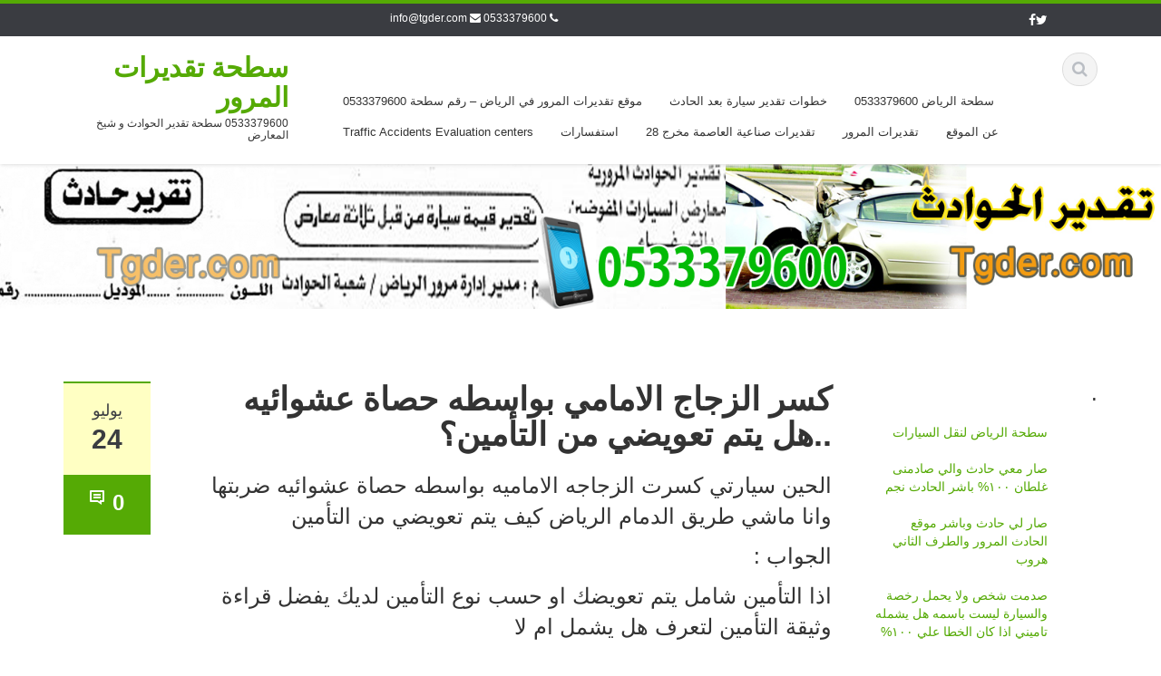

--- FILE ---
content_type: text/html; charset=UTF-8
request_url: http://tgder.com/%D9%83%D8%B3%D8%B1-%D8%A7%D9%84%D8%B2%D8%AC%D8%A7%D8%AC-%D8%A7%D9%84%D8%A7%D9%85%D8%A7%D9%85%D9%8A-%D8%A8%D9%88%D8%A7%D8%B3%D8%B7%D9%87-%D8%AD%D8%B5%D8%A7%D8%A9-%D8%B9%D8%B4%D9%88%D8%A7%D8%A6%D9%8A/
body_size: 48421
content:
 
<!DOCTYPE html>
<html dir="rtl" lang="ar" prefix="og: http://ogp.me/ns#">
<head>
    <meta charset="utf-8">
    <meta name="viewport" content="width=device-width">
    <title>كسر الزجاج الامامي بواسطه حصاة عشوائيه ..هل يتم تعويضي من التأمين؟ - سطحة تقديرات المرور</title>
    <link rel="profile" href="http://gmpg.org/xfn/11">
    <link rel="shortcut icon" href=""/>
    <link rel="pingback" href="http://tgder.com/xmlrpc.php">
      
    <meta name="keywords" content="سطحة,تقدير المرور الرياض,شيخ المعارض,تقدير سيارة,تقدير الحوادث,تقدير المرور,تقديرات تقدير الحوادث الدمام,تقديرات الحوادث ,الحوادث,تقديرات المرور">
    <!--[if lt IE 9]>
    <script src="http://tgder.com/wp-content/themes/ascent/includes/js/html5.js"></script>
    <![endif]-->
    
<!-- This site is optimized with the Yoast SEO plugin v4.8 - https://yoast.com/wordpress/plugins/seo/ -->
<link rel="canonical" href="http://tgder.com/%d9%83%d8%b3%d8%b1-%d8%a7%d9%84%d8%b2%d8%ac%d8%a7%d8%ac-%d8%a7%d9%84%d8%a7%d9%85%d8%a7%d9%85%d9%8a-%d8%a8%d9%88%d8%a7%d8%b3%d8%b7%d9%87-%d8%ad%d8%b5%d8%a7%d8%a9-%d8%b9%d8%b4%d9%88%d8%a7%d8%a6%d9%8a/" />
<meta property="og:locale" content="ar_AR" />
<meta property="og:type" content="article" />
<meta property="og:title" content="كسر الزجاج الامامي بواسطه حصاة عشوائيه ..هل يتم تعويضي من التأمين؟ - سطحة تقديرات المرور" />
<meta property="og:description" content="الحين سيارتي كسرت الزجاجه الاماميه بواسطه حصاة عشوائيه ضربتها وانا ماشي طريق الدمام الرياض كيف يتم تعويضي من التأمين الجواب : اذا التأمين شامل يتم تعويضك او حسب نوع التأمين لديك يفضل قراءة وثيقة التأمين لتعرف هل يشمل ام لا وفي هذه الحالة يجب ان يكون هناك تقرير من المرور او نجم وتراجع به مركز &hellip;" />
<meta property="og:url" content="http://tgder.com/%d9%83%d8%b3%d8%b1-%d8%a7%d9%84%d8%b2%d8%ac%d8%a7%d8%ac-%d8%a7%d9%84%d8%a7%d9%85%d8%a7%d9%85%d9%8a-%d8%a8%d9%88%d8%a7%d8%b3%d8%b7%d9%87-%d8%ad%d8%b5%d8%a7%d8%a9-%d8%b9%d8%b4%d9%88%d8%a7%d8%a6%d9%8a/" />
<meta property="og:site_name" content="سطحة تقديرات المرور" />
<meta property="article:section" content="استفسارات" />
<meta property="article:published_time" content="2017-07-24T18:41:27+00:00" />
<meta property="article:modified_time" content="2017-07-24T18:41:28+00:00" />
<meta property="og:updated_time" content="2017-07-24T18:41:28+00:00" />
<meta name="twitter:card" content="summary" />
<meta name="twitter:description" content="الحين سيارتي كسرت الزجاجه الاماميه بواسطه حصاة عشوائيه ضربتها وانا ماشي طريق الدمام الرياض كيف يتم تعويضي من التأمين الجواب : اذا التأمين شامل يتم تعويضك او حسب نوع التأمين لديك يفضل قراءة وثيقة التأمين لتعرف هل يشمل ام لا وفي هذه الحالة يجب ان يكون هناك تقرير من المرور او نجم وتراجع به مركز [&hellip;]" />
<meta name="twitter:title" content="كسر الزجاج الامامي بواسطه حصاة عشوائيه ..هل يتم تعويضي من التأمين؟ - سطحة تقديرات المرور" />
<!-- / Yoast SEO plugin. -->

<link rel='dns-prefetch' href='//www.google.com' />
<link rel='dns-prefetch' href='//fonts.googleapis.com' />
<link rel='dns-prefetch' href='//s.w.org' />
<link rel="alternate" type="application/rss+xml" title="سطحة تقديرات المرور &raquo; الخلاصة" href="http://tgder.com/feed/" />
<link rel="alternate" type="application/rss+xml" title="سطحة تقديرات المرور &raquo; خلاصة التعليقات" href="http://tgder.com/comments/feed/" />
<link rel="alternate" type="application/rss+xml" title="سطحة تقديرات المرور &raquo; كسر الزجاج الامامي بواسطه حصاة عشوائيه ..هل يتم تعويضي من التأمين؟ خلاصة التعليقات" href="http://tgder.com/%d9%83%d8%b3%d8%b1-%d8%a7%d9%84%d8%b2%d8%ac%d8%a7%d8%ac-%d8%a7%d9%84%d8%a7%d9%85%d8%a7%d9%85%d9%8a-%d8%a8%d9%88%d8%a7%d8%b3%d8%b7%d9%87-%d8%ad%d8%b5%d8%a7%d8%a9-%d8%b9%d8%b4%d9%88%d8%a7%d8%a6%d9%8a/feed/" />
		<script type="text/javascript">
			window._wpemojiSettings = {"baseUrl":"https:\/\/s.w.org\/images\/core\/emoji\/2.2.1\/72x72\/","ext":".png","svgUrl":"https:\/\/s.w.org\/images\/core\/emoji\/2.2.1\/svg\/","svgExt":".svg","source":{"concatemoji":"http:\/\/tgder.com\/wp-includes\/js\/wp-emoji-release.min.js?ver=4.7.29"}};
			!function(t,a,e){var r,n,i,o=a.createElement("canvas"),l=o.getContext&&o.getContext("2d");function c(t){var e=a.createElement("script");e.src=t,e.defer=e.type="text/javascript",a.getElementsByTagName("head")[0].appendChild(e)}for(i=Array("flag","emoji4"),e.supports={everything:!0,everythingExceptFlag:!0},n=0;n<i.length;n++)e.supports[i[n]]=function(t){var e,a=String.fromCharCode;if(!l||!l.fillText)return!1;switch(l.clearRect(0,0,o.width,o.height),l.textBaseline="top",l.font="600 32px Arial",t){case"flag":return(l.fillText(a(55356,56826,55356,56819),0,0),o.toDataURL().length<3e3)?!1:(l.clearRect(0,0,o.width,o.height),l.fillText(a(55356,57331,65039,8205,55356,57096),0,0),e=o.toDataURL(),l.clearRect(0,0,o.width,o.height),l.fillText(a(55356,57331,55356,57096),0,0),e!==o.toDataURL());case"emoji4":return l.fillText(a(55357,56425,55356,57341,8205,55357,56507),0,0),e=o.toDataURL(),l.clearRect(0,0,o.width,o.height),l.fillText(a(55357,56425,55356,57341,55357,56507),0,0),e!==o.toDataURL()}return!1}(i[n]),e.supports.everything=e.supports.everything&&e.supports[i[n]],"flag"!==i[n]&&(e.supports.everythingExceptFlag=e.supports.everythingExceptFlag&&e.supports[i[n]]);e.supports.everythingExceptFlag=e.supports.everythingExceptFlag&&!e.supports.flag,e.DOMReady=!1,e.readyCallback=function(){e.DOMReady=!0},e.supports.everything||(r=function(){e.readyCallback()},a.addEventListener?(a.addEventListener("DOMContentLoaded",r,!1),t.addEventListener("load",r,!1)):(t.attachEvent("onload",r),a.attachEvent("onreadystatechange",function(){"complete"===a.readyState&&e.readyCallback()})),(r=e.source||{}).concatemoji?c(r.concatemoji):r.wpemoji&&r.twemoji&&(c(r.twemoji),c(r.wpemoji)))}(window,document,window._wpemojiSettings);
		</script>
		<style type="text/css">
img.wp-smiley,
img.emoji {
	display: inline !important;
	border: none !important;
	box-shadow: none !important;
	height: 1em !important;
	width: 1em !important;
	margin: 0 .07em !important;
	vertical-align: -0.1em !important;
	background: none !important;
	padding: 0 !important;
}
</style>
<link rel='stylesheet' id='google-raleway-css'  href='http://fonts.googleapis.com/css?family=Open+Sans%3A300italic%2C400italic%2C600italic%2C700italic%2C800italic%2C400%2C300%2C600%2C700%2C800&#038;ver=4.7.29' type='text/css' media='all' />
<link rel='stylesheet' id='ascent-bootstrap-css'  href='http://tgder.com/wp-content/themes/ascent/includes/resources/bootstrap/css/bootstrap.css?ver=4.7.29' type='text/css' media='all' />
<link rel='stylesheet' id='ascent-swipebox-css'  href='http://tgder.com/wp-content/themes/ascent/includes/css/swipebox.css?ver=4.7.29' type='text/css' media='all' />
<link rel='stylesheet' id='ascent-owl-carousel-css'  href='http://tgder.com/wp-content/themes/ascent/includes/css/owl.carousel.css?ver=4.7.29' type='text/css' media='all' />
<link rel='stylesheet' id='ascent-owl-theme-css'  href='http://tgder.com/wp-content/themes/ascent/includes/css/owl.theme.css?ver=4.7.29' type='text/css' media='all' />
<link rel='stylesheet' id='ascent-animations-css'  href='http://tgder.com/wp-content/themes/ascent/includes/css/animations.css?ver=4.7.29' type='text/css' media='all' />
<link rel='stylesheet' id='ascent-meanmenu-css'  href='http://tgder.com/wp-content/themes/ascent/includes/css/meanmenu.css?ver=4.7.29' type='text/css' media='all' />
<link rel='stylesheet' id='ascent-main-css'  href='http://tgder.com/wp-content/themes/ascent/includes/css/main.css?ver=4.7.29' type='text/css' media='all' />
<link rel='stylesheet' id='turquoise4-css'  href='http://tgder.com/wp-content/themes/ascent/includes/css/theme-color-scheme/turquoise4.css' type='text/css' media='all' />
<script type='text/javascript' src='http://tgder.com/wp-includes/js/jquery/jquery.js?ver=1.12.4'></script>
<script type='text/javascript' src='http://tgder.com/wp-includes/js/jquery/jquery-migrate.min.js?ver=1.4.1'></script>
<script type='text/javascript'>
/* <![CDATA[ */
var PagAjax = {"ajaxurl":"http:\/\/tgder.com\/wp-admin\/admin-ajax.php","enter_title":"\u0627\u0644\u0631\u062c\u0627\u0621 \u0627\u062f\u062e\u0644 \u0639\u0646\u0648\u0627\u0646","enter_content":"\u0627\u0644\u0631\u062c\u0627\u0621 \u0627\u0643\u062a\u0628 \u0627\u0633\u062a\u0641\u0633\u0627\u0631 \u0627\u0648 \u0645\u0634\u0627\u0631\u0643\u0629"};
/* ]]> */
</script>
<script type='text/javascript' src='http://tgder.com/wp-content/plugins/post-as-guest/pagfe.js?ver=4.7.29'></script>
<script type='text/javascript' src='https://www.google.com/recaptcha/api.js?ver=4.7.29'></script>
<script type='text/javascript' src='http://tgder.com/wp-content/themes/ascent/includes/resources/bootstrap/js/bootstrap.js?ver=4.7.29'></script>
<script type='text/javascript' src='http://tgder.com/wp-content/themes/ascent/includes/js/bootstrap-wp.js?ver=4.7.29'></script>
<script type='text/javascript' src='http://tgder.com/wp-content/themes/ascent/includes/js/smoothscroll.js?ver=4.7.29'></script>
<script type='text/javascript' src='http://tgder.com/wp-content/themes/ascent/includes/js/jquery.swipebox.js?ver=4.7.29'></script>
<script type='text/javascript' src='http://tgder.com/wp-content/themes/ascent/includes/js/swipebox-config.js?ver=4.7.29'></script>
<script type='text/javascript' src='http://tgder.com/wp-content/themes/ascent/includes/js/owl.carousel.js?ver=4.7.29'></script>
<script type='text/javascript' src='http://tgder.com/wp-content/themes/ascent/includes/js/jquery.appear.js?ver=4.7.29'></script>
<script type='text/javascript' src='http://tgder.com/wp-content/themes/ascent/includes/js/jquery.meanmenu.js?ver=4.7.29'></script>
<script type='text/javascript' src='http://tgder.com/wp-content/themes/ascent/includes/js/jquery.velocity.js?ver=4.7.29'></script>
<script type='text/javascript' src='http://tgder.com/wp-content/themes/ascent/includes/js/appear.config.js?ver=4.7.29'></script>
<script type='text/javascript' src='http://tgder.com/wp-content/themes/ascent/includes/js/main.js?ver=4.7.29'></script>
<script type='text/javascript' src='http://tgder.com/wp-content/themes/ascent/includes/js/enable-sticky-header.js?ver=4.7.29'></script>
<link rel='https://api.w.org/' href='http://tgder.com/wp-json/' />
<link rel="EditURI" type="application/rsd+xml" title="RSD" href="http://tgder.com/xmlrpc.php?rsd" />
<link rel="wlwmanifest" type="application/wlwmanifest+xml" href="http://tgder.com/wp-includes/wlwmanifest.xml" /> 
<meta name="generator" content="WordPress 4.7.29" />
<link rel='shortlink' href='http://tgder.com/?p=776' />
<link rel="alternate" type="application/json+oembed" href="http://tgder.com/wp-json/oembed/1.0/embed?url=http%3A%2F%2Ftgder.com%2F%25d9%2583%25d8%25b3%25d8%25b1-%25d8%25a7%25d9%2584%25d8%25b2%25d8%25ac%25d8%25a7%25d8%25ac-%25d8%25a7%25d9%2584%25d8%25a7%25d9%2585%25d8%25a7%25d9%2585%25d9%258a-%25d8%25a8%25d9%2588%25d8%25a7%25d8%25b3%25d8%25b7%25d9%2587-%25d8%25ad%25d8%25b5%25d8%25a7%25d8%25a9-%25d8%25b9%25d8%25b4%25d9%2588%25d8%25a7%25d8%25a6%25d9%258a%2F" />
<link rel="alternate" type="text/xml+oembed" href="http://tgder.com/wp-json/oembed/1.0/embed?url=http%3A%2F%2Ftgder.com%2F%25d9%2583%25d8%25b3%25d8%25b1-%25d8%25a7%25d9%2584%25d8%25b2%25d8%25ac%25d8%25a7%25d8%25ac-%25d8%25a7%25d9%2584%25d8%25a7%25d9%2585%25d8%25a7%25d9%2585%25d9%258a-%25d8%25a8%25d9%2588%25d8%25a7%25d8%25b3%25d8%25b7%25d9%2587-%25d8%25ad%25d8%25b5%25d8%25a7%25d8%25a9-%25d8%25b9%25d8%25b4%25d9%2588%25d8%25a7%25d8%25a6%25d9%258a%2F&#038;format=xml" />
<script type="text/javascript">var ajaxurl = "http://tgder.com/wp-admin/admin-ajax.php"</script>
<!-- Call Now Button 0.3.1 by Jerry Rietveld (callnowbutton.com) -->
<style>#callnowbutton {display:none;} @media screen and (max-width:650px){#callnowbutton {display:block; position:fixed; text-decoration:none; z-index:2147483647;width:65px; height:65px; border-radius:80px; border-top:1px solid #2dc62d; border-bottom: 1px solid #006700; bottom:15px; box-shadow: 0 1px 2px rgba(0, 0, 0, 0.4);left:20px;background:url([data-uri]) center/50px 50px no-repeat #009900;}}</style>
<style type='text/css' id='dynamic-css'>

::selection{
background:#55aa05;
}

::selection{
color:#FFF;
}

::-moz-selection{
background:#55aa05;
}

::-moz-selection{
color:#FFF;
}

h1 a:hover, h2 a:hover, h3 a:hover, h4 a:hover, h5 a:hover, h6 a:hover, a, .header-top a:hover, .site-branding h1.site-title a, #colophon .widget_calendar table a:hover{
color:#55aa05;
}

.read-more, .read-more.black:hover, .pager li > a:hover, .pager li > a:focus, #home-slider .slide-content .btn, table thead, a#scroll-top, .post-meta-info .entry-meta .comments_count, body input[type="submit"]:hover, body input[type="submit"]:focus, .mean-container .mean-bar, .mean-container .mean-bar .mean-nav ul li a.meanmenu-reveal, .mean-container .mean-bar .mean-nav ul li a.mean-expand:hover{
background-color:#55aa05;
}

nav.main-menu ul > li:hover > a, nav.main-menu ul > .current-menu-item > a, nav.main-menu ul .current_page_item > a, nav.main-menu ul > li:hover > a, nav.main-menu ul > .current-menu-item > a, .mean-container a.meanmenu-reveal, .comment a.btn, .error-404, .mean-container .mean-bar .meanmenu-reveal {
background:#55aa05;
}

.wp-caption, .header-top, nav.main-menu ul > li ul, .pager li > a:hover, .pager li > a:focus, #colophon, .entry-content blockquote, .post-meta-info .entry-meta, .comment a.btn, body input[type="text"]:focus, body input[type="email"]:focus, body input[type="url"]:focus, body input[type="tel"]:focus, body input[type="number"]:focus, body input[type="date"]:focus, body input[type="range"]:focus, body input[type="password"]:focus, body input[type="text"]:focus, body textarea:focus, body .form-control:focus, select:focus {
border-color:#55aa05;
}

.nav > li > a:hover, .nav > li > a:focus, .post-meta-info .entry-meta, .comment-form .alert-info{
background-color:#ffffc3;
}

.entry-content blockquote{
background:#ffffc3;
}

.error-404 a{
color:#ffffc3;
}

.comment-form .alert-info{
border-color:#ffffc3;
}

.comment-form .alert-info{
border-color:#ffffc3;
}

.comment-form .alert-info{
color:#196e00;
}

@media (max-width: 991px) and (min-width: 0px) {
                    .post-meta-info .entry-meta .comments_count,
                    .post-meta-info .entry-meta {
                        background: none;
                        border-color: transparent;
                        background-color: transparent;
                    }
                    .post-meta-info .entry-meta .comments_count a  {
                        background: none;
                    }
                }</style>    <style type="text/css">
        
        
        
                    </style>
    <!-- Google tag (gtag.js) -->
<script async src="https://www.googletagmanager.com/gtag/js?id=G-HWM56J5C69"></script>
<script>
  window.dataLayer = window.dataLayer || [];
  function gtag(){dataLayer.push(arguments);}
  gtag('js', new Date());

  gtag('config', 'G-HWM56J5C69');
</script>
</head>

<body class="rtl post-template-default single single-post postid-776 single-format-standard group-blog">
    
<header id="masthead" class="site-header" role="banner">
    <div class="header-top">
        <div class="container">
            <div class="row">
                <div class="col-sm-6">
                    <div class="mail-info">
            			            			    <span class="phone-info"><i class="fa fa-phone"></i> 0533379600</span>
            			            			            			    <span><i class="fa fa-envelope"></i> <a href="mailto:info@tgder.com">info@tgder.com</a></span>
            			                    </div>
                </div><!-- .col-sm-6-->
                <div class="col-sm-6">
                    <div class="header-social-icon-wrap">
                        <ul class="social-icons">
            			    <li class="social-icon"><a target="_blank" href="http://twitter.com"><i class="fa fa-twitter"></i></a></li><li class="social-icon"><a target="_blank" href="http://facebook.com"><i class="fa fa-facebook"></i></a></li>                        </ul>
                    </div><!--.header-social-icon-wrap-->
                </div><!-- .col-sm-6-->
            </div>
        </div>
     </div>
    <div id="header-main" class="header-bottom">
        <div class="header-bottom-inner">
            <div class="container">
                <div class="row">
                    <div class="col-sm-3">
                        <div id="logo">
                            <div class="site-header-inner col-sm-12">
                                <div class="site-branding">
                                    <h1 class="site-title">
                                        <a href="http://tgder.com/" title="سطحة تقديرات المرور" rel="home">
                        				            					                   سطحة تقديرات المرور                        				                        				    </a>
                                    </h1>
                				    <h4 class="site-description">0533379600 سطحة تقدير الحوادث و شيخ المعارض</h4>
                                </div>
                            </div>
                        </div>
                    </div><!--.col-sm-3-->

                    <div class="col-sm-9">
                        <div class="header-search pull-right">
                            <div id="header-search-button"><i class="fa fa-search"></i></div>
                        </div>
                        <div class="site-navigation pull-right">
            			    <nav class="main-menu">
            				<ul id="menu-new" class="header-nav clearfix"><li id="menu-item-436" class="menu-item menu-item-type-post_type menu-item-object-page menu-item-home menu-item-436"><a href="http://tgder.com/">موقع تقديرات المرور في الرياض – رقم سطحة 0533379600</a></li>
<li id="menu-item-437" class="menu-item menu-item-type-post_type menu-item-object-post menu-item-437"><a href="http://tgder.com/%d8%ae%d8%b7%d9%88%d8%a7%d8%aa-%d8%aa%d9%82%d8%af%d9%8a%d8%b1-%d8%b3%d9%8a%d8%a7%d8%b1%d8%a9-%d8%a8%d8%b9%d8%af-%d8%a7%d9%84%d8%ad%d8%a7%d8%af%d8%ab-%d8%aa%d9%82%d8%af%d9%8a%d8%b1%d8%a7%d8%aa-%d8%a7/">خطوات تقدير سيارة بعد الحادث</a></li>
<li id="menu-item-435" class="menu-item menu-item-type-post_type menu-item-object-page menu-item-435"><a href="http://tgder.com/%d8%b3%d8%b7%d8%ad%d8%a9-%d8%a7%d9%84%d8%b1%d9%8a%d8%a7%d8%b6/">سطحة الرياض 0533379600</a></li>
<li id="menu-item-2059" class="menu-item menu-item-type-post_type menu-item-object-page menu-item-2059"><a href="http://tgder.com/traffic-accidents-evaluation-center-towing-truck-0533379600/">Traffic Accidents Evaluation centers</a></li>
<li id="menu-item-438" class="menu-item menu-item-type-taxonomy menu-item-object-category current-post-ancestor current-menu-parent current-post-parent menu-item-438"><a href="http://tgder.com/category/%d8%a7%d8%b3%d8%aa%d9%81%d8%b3%d8%a7%d8%b1%d8%a7%d8%aa/">استفسارات</a></li>
<li id="menu-item-645" class="menu-item menu-item-type-post_type menu-item-object-page menu-item-645"><a href="http://tgder.com/%d8%aa%d9%82%d8%af%d9%8a%d8%b1%d8%a7%d8%aa-%d8%b5%d9%86%d8%a7%d8%b9%d9%8a%d8%a9-%d8%a7%d9%84%d8%b9%d8%a7%d8%b5%d9%85%d8%a9/">تقديرات صناعية العاصمة مخرج 28</a></li>
<li id="menu-item-884" class="menu-item menu-item-type-custom menu-item-object-custom menu-item-884"><a href="http://tgderat-almrwr.com/">تقديرات المرور</a></li>
<li id="menu-item-1374" class="menu-item menu-item-type-post_type menu-item-object-page menu-item-1374"><a href="http://tgder.com/%d8%b9%d9%86-%d8%a7%d9%84%d9%85%d9%88%d9%82%d8%b9/">عن الموقع</a></li>
</ul>            			    </nav>
    	                    <div id="responsive-menu-container"></div>
                        </div><!-- .site-navigation -->
                    </div><!--.col-sm-9-->
                </div><!--.row-->
            </div><!-- .container -->
        </div><!--.header-bottom-inner-->
    </div><!--.header-bottom-->
  <div id="header-search-form-wrap" class="header-search-form-wrap">
   <div class="container">
      <form role="search" method="get" class="header-search-form search-form" action="http://tgder.com/">
         <div class="control-group">
            <i class="fa fa-search"></i>  
            <input type="search" class="search-field" placeholder="Search &hellip;" value="" name="s" title="Search for:">
            <button class="search" type="submit"><i class="icon-search"></i></button>
         </div>
      </form>
   </div>
</div>
</header><!-- #masthead -->

            <div id="banner">
                	       <img src="http://tgder.com/wp-content/uploads/2016/09/tgder2.jpg" alt="سطحة تقديرات المرور-Banner">
                    </div>
    
<div class="main-content">
    <div class="container">
        <div id="content" class="main-content-inner">

<div class="row">
    <div class="col-sm-12 col-md-9">
	
		

<style>
.head1sd {	font-family: Verdana, Geneva, sans-serif;	font-size: x-large;	   -moz-user-select: none; /* Mozilla browsers (e.g. Firefox) */      -ms-user-select: none; /* Microsoft browsers (e.g. IE) */   -khtml-user-select: none; /* KHTML browsers (e.g. Konqueror) */  -webkit-user-select: none; /* WebKit browsers (e.g. Chrome and Safari) and Opera browsers */   -webkit-touch-callout: none; /* Disable iOS/Android callouts on touch event */ }.tahoma_black {	font-family: Tahoma, Geneva, sans-serif;	font-size: 16px;	color: #000000;	background-color: #F8F8F8;  -moz-user-select: none; /* Mozilla browsers (e.g. Firefox) */      -ms-user-select: none; /* Microsoft browsers (e.g. IE) */   -khtml-user-select: none; /* KHTML browsers (e.g. Konqueror) */  -webkit-user-select: none; /* WebKit browsers (e.g. Chrome and Safari) and Opera browsers */ -webkit-touch-callout: none; /* Disable iOS/Android callouts on touch event */ }.tahoma_w {	font-family: Tahoma, Geneva, sans-serif;	font-size: 16px;  -moz-user-select: none; /* Mozilla browsers (e.g. Firefox) */      -ms-user-select: none; /* Microsoft browsers (e.g. IE) */   -khtml-user-select: none; /* KHTML browsers (e.g. Konqueror) */  -webkit-user-select: none; /* WebKit browsers (e.g. Chrome and Safari) and Opera browsers */   -webkit-touch-callout: none; /* Disable iOS/Android callouts on touch event */ }</style>

 &nbsp;
<div class="head1sd">
<article id="post-776" class="post-776 post type-post status-publish format-standard hentry category-4">
    
    <div class="row">
	<div class="post-meta-info col-sm-12 col-md-2">
	    		<div class="entry-meta">
		    <time class="entry-time updated" itemprop="datePublished" datetime="2017-07-24T18:41:27+03:00">يوليو<strong>24</strong></time>
		    <span class="comments_count clearfix entry-comments-link"><a href="http://tgder.com/%d9%83%d8%b3%d8%b1-%d8%a7%d9%84%d8%b2%d8%ac%d8%a7%d8%ac-%d8%a7%d9%84%d8%a7%d9%85%d8%a7%d9%85%d9%8a-%d8%a8%d9%88%d8%a7%d8%b3%d8%b7%d9%87-%d8%ad%d8%b5%d8%a7%d8%a9-%d8%b9%d8%b4%d9%88%d8%a7%d8%a6%d9%8a/#respond">0</a></span>
		</div><!-- .entry-meta -->
	    	</div><!--.post-meta-info-->
	
	<div class="post-content-wrap col-sm-12 col-md-10">
	    <header class="page-header">
		<h1 class="entry-title">كسر الزجاج الامامي بواسطه حصاة عشوائيه ..هل يتم تعويضي من التأمين؟</h1>
		
	    </header><!-- .entry-header -->
	    <div class="entry-content">
						
		<p>الحين سيارتي كسرت الزجاجه الاماميه بواسطه حصاة عشوائيه ضربتها وانا ماشي طريق الدمام الرياض كيف يتم تعويضي من التأمين</p>
<p>الجواب :</p>
<p>اذا التأمين شامل يتم تعويضك او حسب نوع التأمين لديك يفضل قراءة وثيقة التأمين لتعرف هل يشمل ام لا</p>
<p>وفي هذه الحالة يجب ان يكون هناك تقرير من المرور او نجم وتراجع به مركز التقديرات ثم شركة التأمين</p>
<p>&nbsp;</p>
			    </div><!-- .entry-content -->
    
	    <footer class="footer-meta">
				    		    			
		    		    
		    <div class="cat-tag-meta-wrap">
						    <span class="cats-meta"><i class="fa fa-folder"></i> <a href="http://tgder.com/category/%d8%a7%d8%b3%d8%aa%d9%81%d8%b3%d8%a7%d8%b1%d8%a7%d8%aa/" rel="category tag">استفسارات</a></span>
								    </div>
		    			    </footer><!-- .entry-meta -->			
	</div><!--.post-content-wrap-->
    </div><!--.row-->
</article><!-- #post-## -->
</div>
		    <nav role="navigation" id="nav-below" class="post-navigation">
	<h1 class="screen-reader-text">Post navigation</h1>
	<ul class="pager">

	
	    <li class="nav-previous previous"><a href="http://tgder.com/%d9%85%d8%a4%d8%b3%d8%b3%d8%a9_%d8%a7%d9%84%d9%86%d9%82%d8%af-%d8%aa%d8%ac%d8%a8%d8%b1-%d8%b4%d8%b1%d9%83%d8%a7%d8%aa-%d8%a7%d9%84%d8%aa%d8%a3%d9%85%d9%8a%d9%86-%d8%a8%d8%aa%d8%ad%d9%85%d9%84-%d8%b1/" rel="prev"><span class="meta-nav">&larr;</span> مؤسسة_النقد تجبر شركات التأمين بتحمل رسوم مراكز التقدير واعتماد اسعار التقديرات</a></li>	    <li class="nav-next next"><a href="http://tgder.com/%d8%a7%d9%84%d8%aa%d9%82%d8%af%d9%8a%d8%b1%d8%a7%d8%aa-%d8%aa%d9%82%d8%af%d8%b1-%d9%82%d8%b7%d8%b9-%d8%a7%d8%b5%d9%84%d9%8a%d9%87-%d8%a7%d9%85-%d8%aa%d8%ac%d8%a7%d8%b1%d9%8a%d9%87-%d9%84%d9%88-%d8%a7/" rel="next">التقديرات تقدر قطع اصليه ام تجاريه لو السيارة موديل 2015 ؟ <span class="meta-nav">&rarr;</span></a></li>
		</ul>
    </nav><!-- #nav-below -->
    
		
	
    </div>
    
    <div class="col-sm-12 col-md-3">
        	
<div class="sidebar">

        <div class="sidebar-padder">

				<aside id="recent-posts-2" class="widget widget_recent_entries">		<h3 class="widget-title">.</h3>		<ul>
					<li>
				<a href="http://tgder.com/%d8%b3%d8%b7%d8%ad%d8%a9-%d8%a7%d9%84%d8%b1%d9%8a%d8%a7%d8%b6-%d9%84%d9%86%d9%82%d9%84-%d8%a7%d9%84%d8%b3%d9%8a%d8%a7%d8%b1%d8%a7%d8%aa/">سطحة الرياض لنقل السيارات</a>
						</li>
					<li>
				<a href="http://tgder.com/%d8%b5%d8%a7%d8%b1-%d9%85%d8%b9%d9%8a-%d8%ad%d8%a7%d8%af%d8%ab-%d9%88%d8%a7%d9%84%d9%8a-%d8%b5%d8%a7%d8%af%d9%85%d9%86%d9%89-%d8%ba%d9%84%d8%b7%d8%a7%d9%86-%d9%a1%d9%a0%d9%a0-%d8%a8%d8%a7%d8%b4%d8%b1/">صار معي حادث والي صادمنى غلطان ١٠٠% باشر الحادث نجم</a>
						</li>
					<li>
				<a href="http://tgder.com/%d8%b5%d8%a7%d8%b1-%d9%84%d9%8a-%d8%ad%d8%a7%d8%af%d8%ab-%d9%88%d8%a8%d8%a7%d8%b4%d8%b1-%d9%85%d9%88%d9%82%d8%b9-%d8%a7%d9%84%d8%ad%d8%a7%d8%af%d8%ab-%d8%a7%d9%84%d9%85%d8%b1%d9%88%d8%b1-%d9%88%d8%a7/">صار لي حادث وباشر موقع الحادث المرور والطرف الثاني هروب</a>
						</li>
					<li>
				<a href="http://tgder.com/%d8%b5%d8%af%d9%85%d8%aa-%d8%b4%d8%ae%d8%b5-%d9%88%d9%84%d8%a7-%d9%8a%d8%ad%d9%85%d9%84-%d8%b1%d8%ae%d8%b5%d8%a9-%d9%88%d8%a7%d9%84%d8%b3%d9%8a%d8%a7%d8%b1%d8%a9-%d9%84%d9%8a%d8%b3%d8%aa-%d8%a8%d8%a7/">صدمت شخص ولا يحمل رخصة والسيارة ليست باسمه هل يشمله تاميني اذا كان الخطا علي ١٠٠%</a>
						</li>
					<li>
				<a href="http://tgder.com/%d8%ad%d8%b5%d9%84-%d9%84%d9%8a-%d8%ad%d8%a7%d8%af%d8%ab-%d9%88%d8%a7%d9%84%d8%ae%d8%b7%d8%a3-%d8%b9%d9%84%d9%89-%d8%a7%d9%84%d8%ae%d8%b5%d9%85-%d9%88%d9%85%d8%b9%d9%87-%d8%aa%d8%a3%d9%85%d9%8a%d9%86/">حصل لي حادث والخطأ على الخصم ومعه تأمين</a>
						</li>
				</ul>
		</aside>		<aside id="gwolle_gb-2" class="widget gwolle_gb">
				<div class="gwolle_gb_widget"><h3 class="widget-title">تقييم العملاء</h3>
					<ul class="gwolle_gb_widget gwolle_gb_widget_slider">
						<li class="gwolle_gb_widget">
								<span class="gb-author-name">ابو فهد</span>:<br />
								<span class="gb-entry-content">السلام عليكم ورحمة الله وبركاته .. انصح التعامل مع الرجال ونعم والله ثقه ونفس كلامه الي في الموقع تم ارسال السيارة مع للتقديرات ورجعها للبيت...
									<a href="http://tgder.com/%d8%aa%d9%82%d9%8a%d9%8a%d9%85-%d8%a7%d9%84%d8%b9%d9%85%d9%84%d8%a7%d8%a1/" title="Click here to get to the guestbook.">&raquo;</a></span>
						</li>
						<li class="gwolle_gb_widget">
								<span class="gb-author-name">المعمري</span>:<br />
								<span class="gb-entry-content">الله يبيض وجهه رجال سمح والله يسعده دنيا واخره حتى في تعامله الله يسهل له امره ويرزقه من واسع رزقه
									<a href="http://tgder.com/%d8%aa%d9%82%d9%8a%d9%8a%d9%85-%d8%a7%d9%84%d8%b9%d9%85%d9%84%d8%a7%d8%a1/" title="Click here to get to the guestbook.">&raquo;</a></span>
						</li>
						<li class="gwolle_gb_widget">
								<span class="gb-author-name">Fayez</span>:<br />
								<span class="gb-entry-content">يستاهل والله كل علمن طيب ح سن تعامل وح سن اخلاق الله يوفقه
									<a href="http://tgder.com/%d8%aa%d9%82%d9%8a%d9%8a%d9%85-%d8%a7%d9%84%d8%b9%d9%85%d9%84%d8%a7%d8%a1/" title="Click here to get to the guestbook.">&raquo;</a></span>
						</li>
						<li class="gwolle_gb_widget">
								<span class="gb-author-name">عبدالرحمن</span>:<br />
								<span class="gb-entry-content">انصح بتعامل معه سياراته نضيفه وتعامله واضح الله يرزقه وسمح بالاسعار
									<a href="http://tgder.com/%d8%aa%d9%82%d9%8a%d9%8a%d9%85-%d8%a7%d9%84%d8%b9%d9%85%d9%84%d8%a7%d8%a1/" title="Click here to get to the guestbook.">&raquo;</a></span>
						</li>
						<li class="gwolle_gb_widget">
								<span class="gb-author-name">ابو فهد العتتيبي</span>:<br />
								<span class="gb-entry-content">السلام عليكم ورحمةالله وبركاتة انصح بالتعامل معه عدة مرات انقل معه ووالله ماانقل مع غيره الله يوفقه ويرزقه من واسع فضله
									<a href="http://tgder.com/%d8%aa%d9%82%d9%8a%d9%8a%d9%85-%d8%a7%d9%84%d8%b9%d9%85%d9%84%d8%a7%d8%a1/" title="Click here to get to the guestbook.">&raquo;</a></span>
						</li>
					</ul>
					<p class="gwolle_gb_link">
						<a href="http://tgder.com/%d8%aa%d9%82%d9%8a%d9%8a%d9%85-%d8%a7%d9%84%d8%b9%d9%85%d9%84%d8%a7%d8%a1/" title="Click here to get to the guestbook.">المزيد من التقييمات &raquo;</a>
					</p>
				</div>
				</aside>		<aside id="recent-posts-3" class="widget widget_recent_entries">		<h3 class="widget-title">أحدث المقالات</h3>		<ul>
					<li>
				<a href="http://tgder.com/%d8%b3%d8%b7%d8%ad%d8%a9-%d8%a7%d9%84%d8%b1%d9%8a%d8%a7%d8%b6-%d9%84%d9%86%d9%82%d9%84-%d8%a7%d9%84%d8%b3%d9%8a%d8%a7%d8%b1%d8%a7%d8%aa/">سطحة الرياض لنقل السيارات</a>
						</li>
					<li>
				<a href="http://tgder.com/%d8%b5%d8%a7%d8%b1-%d9%85%d8%b9%d9%8a-%d8%ad%d8%a7%d8%af%d8%ab-%d9%88%d8%a7%d9%84%d9%8a-%d8%b5%d8%a7%d8%af%d9%85%d9%86%d9%89-%d8%ba%d9%84%d8%b7%d8%a7%d9%86-%d9%a1%d9%a0%d9%a0-%d8%a8%d8%a7%d8%b4%d8%b1/">صار معي حادث والي صادمنى غلطان ١٠٠% باشر الحادث نجم</a>
						</li>
					<li>
				<a href="http://tgder.com/%d8%b5%d8%a7%d8%b1-%d9%84%d9%8a-%d8%ad%d8%a7%d8%af%d8%ab-%d9%88%d8%a8%d8%a7%d8%b4%d8%b1-%d9%85%d9%88%d9%82%d8%b9-%d8%a7%d9%84%d8%ad%d8%a7%d8%af%d8%ab-%d8%a7%d9%84%d9%85%d8%b1%d9%88%d8%b1-%d9%88%d8%a7/">صار لي حادث وباشر موقع الحادث المرور والطرف الثاني هروب</a>
						</li>
					<li>
				<a href="http://tgder.com/%d8%b5%d8%af%d9%85%d8%aa-%d8%b4%d8%ae%d8%b5-%d9%88%d9%84%d8%a7-%d9%8a%d8%ad%d9%85%d9%84-%d8%b1%d8%ae%d8%b5%d8%a9-%d9%88%d8%a7%d9%84%d8%b3%d9%8a%d8%a7%d8%b1%d8%a9-%d9%84%d9%8a%d8%b3%d8%aa-%d8%a8%d8%a7/">صدمت شخص ولا يحمل رخصة والسيارة ليست باسمه هل يشمله تاميني اذا كان الخطا علي ١٠٠%</a>
						</li>
					<li>
				<a href="http://tgder.com/%d8%ad%d8%b5%d9%84-%d9%84%d9%8a-%d8%ad%d8%a7%d8%af%d8%ab-%d9%88%d8%a7%d9%84%d8%ae%d8%b7%d8%a3-%d8%b9%d9%84%d9%89-%d8%a7%d9%84%d8%ae%d8%b5%d9%85-%d9%88%d9%85%d8%b9%d9%87-%d8%aa%d8%a3%d9%85%d9%8a%d9%86/">حصل لي حادث والخطأ على الخصم ومعه تأمين</a>
						</li>
				</ul>
		</aside>		<aside id="text-2" class="widget widget_text">			<div class="textwidget"><h2><a href="http://tgder.com/category/%D8%A7%D8%B3%D8%AA%D9%81%D8%B3%D8%A7%D8%B1%D8%A7%D8%AA/">استفسارات</a></h2>
<h2><a href="http://tgder.com/%D8%A7%D8%B3%D8%AA%D9%81%D8%B3%D8%A7%D8%B1%D8%A7%D8%AA/">اكتب استفسارك</a></h2></div>
		</aside>	    
    </div><!-- close .sidebar-padder -->
</div><!-- close .sidebar -->
    </div>
</div>
        </div><!-- close .*-inner (main-content) -->
    </div><!-- close .container -->
</div><!-- close .main-content -->

<footer id="colophon" class="site-footer" role="contentinfo">
    <div class="container animated fadeInLeft">
        <div class="row">
            <div class="site-footer-inner col-sm-12 clearfix">
              

        <div class="sidebar-padder">

              
        <aside id="pages" class="widget widget_pages">
          <li class="pagenav">صفحات<ul><li class="page_item page-item-2044"><a href="http://tgder.com/traffic-accidents-evaluation-center-towing-truck-0533379600/">Traffic Accidents Evaluation center towing truck 0533379600</a></li>
<li class="page_item page-item-335"><a href="http://tgder.com/%d8%a7%d8%b3%d8%aa%d9%81%d8%b3%d8%a7%d8%b1%d8%a7%d8%aa/">اذا كان لديك استفسار سؤال عن تقديرات المرور اكتبه هنا</a></li>
<li class="page_item page-item-8"><a href="http://tgder.com/%d8%aa%d9%82%d8%af%d9%8a%d8%b1%d8%a7%d8%aa-%d8%a7%d9%84%d8%af%d9%85%d8%a7%d9%85/">تقديرات المرور الدمام</a></li>
<li class="page_item page-item-1801"><a href="http://tgder.com/%d8%aa%d9%82%d8%af%d9%8a%d8%b1%d8%a7%d8%aa-%d8%a7%d9%84%d9%85%d8%b1%d9%88%d8%b1-%d8%a7%d9%84%d9%85%d8%a7%d9%84%d9%83%d9%8a-%d8%b5%d9%86%d8%a7%d8%b9%d9%8a%d8%a9-%d8%a7%d9%84%d8%b4%d9%85%d8%a7%d9%84/">تقديرات المرور المالكي شمال الرياض صناعية الشمال 0533379600</a></li>
<li class="page_item page-item-641"><a href="http://tgder.com/%d8%aa%d9%82%d8%af%d9%8a%d8%b1%d8%a7%d8%aa-%d8%b5%d9%86%d8%a7%d8%b9%d9%8a%d8%a9-%d8%a7%d9%84%d8%b9%d8%a7%d8%b5%d9%85%d8%a9/">تقديرات صناعية العاصمة مخرج 28 0533379600</a></li>
<li class="page_item page-item-333"><a href="http://tgder.com/%d8%aa%d9%82%d9%8a%d9%8a%d9%85-%d8%a7%d9%84%d8%b9%d9%85%d9%84%d8%a7%d8%a1/">تقييم العملاء</a></li>
<li class="page_item page-item-1804"><a href="http://tgder.com/%d8%ac%d8%af%d9%8a%d8%af-%d9%85%d8%b1%d9%83%d8%b2-%d8%aa%d9%82%d8%af%d9%8a%d8%b1%d8%a7%d8%aa-%d8%a7%d9%84%d9%85%d8%b1%d9%88%d8%b1-%d9%85%d8%b3%d8%a7%d8%b1-%d8%ae%d8%a7%d8%b5-%d9%84%d9%84%d9%86%d8%b3/">جديد مركز تقديرات المرور مسار خاص للنساء 0533379600</a></li>
<li class="page_item page-item-155"><a href="http://tgder.com/%d8%b3%d8%b7%d8%ad%d8%a9-%d8%a7%d9%84%d8%b1%d9%8a%d8%a7%d8%b6/">سطحة الرياض 0533379600</a></li>
<li class="page_item page-item-2"><a href="http://tgder.com/%d8%b3%d8%b7%d8%ad%d8%a9-%d8%aa%d9%82%d8%af%d9%8a%d8%b1%d8%a7%d8%aa-%d8%a7%d9%84%d9%85%d8%b1%d9%88%d8%b1-300-%d8%b1%d9%8a%d8%a7%d9%84-%d9%81%d9%82%d8%b7-%d8%a7%d8%aa%d8%b5%d9%84-0533379600/">سطحة نقل لمركز التقديرات 0533379600</a></li>
<li class="page_item page-item-57"><a href="http://tgder.com/%d8%b4%d9%8a%d8%ae-%d8%a7%d9%84%d9%85%d8%b9%d8%a7%d8%b1%d8%b6-%d8%a7%d9%84%d8%af%d9%85%d8%a7%d9%85/">شيخ المعارض الدمام</a></li>
<li class="page_item page-item-31"><a href="http://tgder.com/%d8%b4%d9%8a%d8%ae-%d8%a7%d9%84%d9%85%d8%b9%d8%a7%d8%b1%d8%b6-%d8%a7%d9%84%d8%b1%d9%8a%d8%a7%d8%b6/">شيخ المعارض الرياض 0533379600</a></li>
<li class="page_item page-item-1372"><a href="http://tgder.com/%d8%b9%d9%86-%d8%a7%d9%84%d9%85%d9%88%d9%82%d8%b9/">عن الموقع</a></li>
<li class="page_item page-item-53"><a href="http://tgder.com/%d9%85%d9%88%d9%82%d8%b9-%d8%aa%d9%82%d8%af%d9%8a%d8%b1%d8%a7%d8%aa-%d8%a7%d9%84%d8%ad%d9%88%d8%a7%d8%af%d8%ab-%d9%81%d9%8a-%d8%a7%d9%84%d8%af%d9%85%d8%a7%d9%85/">موقع تقديرات الحوادث في الدمام</a></li>
<li class="page_item page-item-26"><a href="http://tgder.com/">موقع تقديرات المرور في الرياض &#8211; رقم سطحة 0533379600</a></li>
</ul></li>        </aside>
  
        <aside id="search" class="widget widget_search">
          <form role="search" method="get" class="search-form" action="http://tgder.com/">
	<label>
		<input type="search" class="search-field" placeholder="Search &hellip;" value="" name="s" title="Search for:">
	</label>
	<input type="submit" class="search-submit" value="Search">
</form>
        </aside>
  
        <aside id="archives" class="widget widget_archive">
          <h3 class="widget-title">Archives</h3>
          <ul>
            	<li><a href='http://tgder.com/2025/06/'>يونيو 2025</a></li>
	<li><a href='http://tgder.com/2023/01/'>يناير 2023</a></li>
	<li><a href='http://tgder.com/2020/11/'>نوفمبر 2020</a></li>
	<li><a href='http://tgder.com/2020/10/'>أكتوبر 2020</a></li>
	<li><a href='http://tgder.com/2020/09/'>سبتمبر 2020</a></li>
	<li><a href='http://tgder.com/2020/02/'>فبراير 2020</a></li>
	<li><a href='http://tgder.com/2020/01/'>يناير 2020</a></li>
	<li><a href='http://tgder.com/2019/12/'>ديسمبر 2019</a></li>
	<li><a href='http://tgder.com/2019/08/'>أغسطس 2019</a></li>
	<li><a href='http://tgder.com/2018/02/'>فبراير 2018</a></li>
	<li><a href='http://tgder.com/2018/01/'>يناير 2018</a></li>
	<li><a href='http://tgder.com/2017/11/'>نوفمبر 2017</a></li>
	<li><a href='http://tgder.com/2017/10/'>أكتوبر 2017</a></li>
	<li><a href='http://tgder.com/2017/09/'>سبتمبر 2017</a></li>
	<li><a href='http://tgder.com/2017/08/'>أغسطس 2017</a></li>
	<li><a href='http://tgder.com/2017/07/'>يوليو 2017</a></li>
	<li><a href='http://tgder.com/2017/06/'>يونيو 2017</a></li>
	<li><a href='http://tgder.com/2017/05/'>مايو 2017</a></li>
	<li><a href='http://tgder.com/2017/01/'>يناير 2017</a></li>
	<li><a href='http://tgder.com/2016/11/'>نوفمبر 2016</a></li>
	<li><a href='http://tgder.com/2016/10/'>أكتوبر 2016</a></li>
	<li><a href='http://tgder.com/2016/09/'>سبتمبر 2016</a></li>
          </ul>
        </aside>
  
        <aside id="meta" class="widget widget_meta"> 
          <h3 class="widget-title">Meta</h3>
          <ul>
                        <li><a rel="nofollow" href="http://tgder.com/wp-login.php">تسجيل الدخول</a></li>
                      </ul>
        </aside>
  
            
    </div><!-- close .sidebar-padder -->
            </div>
        </div>
    </div><!-- close .container -->
    <div id="footer-info">
        <div class="container">
            <div class="site-info">
                                <a href="http://tgder.com/" title="موقع تقديرات المرور" >&copy; 2016 جميع الحقوق محفوظة</a>
                <span class="sep"> | </span>
                tgder by   <a href="http://tgder.com/" target="_blank">Tgder</a>
            </div><!-- close .site-info -->
        </div>
    </div>
</footer><!-- close #colophon -->
    <a href="#top" id="scroll-top"></a>

<a href="tel:0533379600" id="callnowbutton" >&nbsp;</a><!-- Click to Chat - https://holithemes.com/plugins/click-to-chat/  v2.12.1 -->  
            <div title = 'WhatsApp us' onclick="ht_ctc_click(this);" class="ht-ctc ht-ctc-chat style-2 desktop ctc-analytics " 
                style="display: none; position: fixed; bottom: 10px; right: 10px;"
                data-return_type="chat" 
                data-style="2" 
                data-number="966533379600" 
                data-pre_filled="مرحبا سطحة تقديرات المرور" 
                data-is_ga_enable="no" 
                data-is_fb_pixel="no" 
                data-is_fb_an_enable="no" 
                data-webandapi="wa" 
                data-display_mobile="show" 
                data-display_desktop="hide" 
                data-css="display: none; cursor: pointer; z-index: 99999999;" 
                data-position="position: fixed; bottom: 10px; right: 10px;" 
                data-position_mobile="position: fixed; bottom: 10px; right: 10px;" 
                >
                <svg style="pointer-events:none; display:block; height:50px; width:50px;" width="50px" height="50px" viewBox="0 0 1024 1024">
    <defs>
    <path id="htwasqicona-chat" d="M1023.941 765.153c0 5.606-.171 17.766-.508 27.159-.824 22.982-2.646 52.639-5.401 66.151-4.141 20.306-10.392 39.472-18.542 55.425-9.643 18.871-21.943 35.775-36.559 50.364-14.584 14.56-31.472 26.812-50.315 36.416-16.036 8.172-35.322 14.426-55.744 18.549-13.378 2.701-42.812 4.488-65.648 5.3-9.402.336-21.564.505-27.15.505l-504.226-.081c-5.607 0-17.765-.172-27.158-.509-22.983-.824-52.639-2.646-66.152-5.4-20.306-4.142-39.473-10.392-55.425-18.542-18.872-9.644-35.775-21.944-50.364-36.56-14.56-14.584-26.812-31.471-36.415-50.314-8.174-16.037-14.428-35.323-18.551-55.744-2.7-13.378-4.487-42.812-5.3-65.649-.334-9.401-.503-21.563-.503-27.148l.08-504.228c0-5.607.171-17.766.508-27.159.825-22.983 2.646-52.639 5.401-66.151 4.141-20.306 10.391-39.473 18.542-55.426C34.154 93.24 46.455 76.336 61.07 61.747c14.584-14.559 31.472-26.812 50.315-36.416 16.037-8.172 35.324-14.426 55.745-18.549 13.377-2.701 42.812-4.488 65.648-5.3 9.402-.335 21.565-.504 27.149-.504l504.227.081c5.608 0 17.766.171 27.159.508 22.983.825 52.638 2.646 66.152 5.401 20.305 4.141 39.472 10.391 55.425 18.542 18.871 9.643 35.774 21.944 50.363 36.559 14.559 14.584 26.812 31.471 36.415 50.315 8.174 16.037 14.428 35.323 18.551 55.744 2.7 13.378 4.486 42.812 5.3 65.649.335 9.402.504 21.564.504 27.15l-.082 504.226z"/>
    </defs>
    <linearGradient id="htwasqiconb-chat" gradientUnits="userSpaceOnUse" x1="512.001" y1=".978" x2="512.001" y2="1025.023">
        <stop offset="0" stop-color="#61fd7d"/>
        <stop offset="1" stop-color="#2bb826"/>
    </linearGradient>
    <use xlink:href="#htwasqicona-chat" overflow="visible" fill="url(#htwasqiconb-chat)"/>
    <g>
        <path fill="#FFF" d="M783.302 243.246c-69.329-69.387-161.529-107.619-259.763-107.658-202.402 0-367.133 164.668-367.214 367.072-.026 64.699 16.883 127.854 49.017 183.522l-52.096 190.229 194.665-51.047c53.636 29.244 114.022 44.656 175.482 44.682h.151c202.382 0 367.128-164.688 367.21-367.094.039-98.087-38.121-190.319-107.452-259.706zM523.544 808.047h-.125c-54.767-.021-108.483-14.729-155.344-42.529l-11.146-6.612-115.517 30.293 30.834-112.592-7.259-11.544c-30.552-48.579-46.688-104.729-46.664-162.379.066-168.229 136.985-305.096 305.339-305.096 81.521.031 158.154 31.811 215.779 89.482s89.342 134.332 89.312 215.859c-.066 168.243-136.984 305.118-305.209 305.118zm167.415-228.515c-9.177-4.591-54.286-26.782-62.697-29.843-8.41-3.062-14.526-4.592-20.645 4.592-6.115 9.182-23.699 29.843-29.053 35.964-5.352 6.122-10.704 6.888-19.879 2.296-9.176-4.591-38.74-14.277-73.786-45.526-27.275-24.319-45.691-54.359-51.043-63.543-5.352-9.183-.569-14.146 4.024-18.72 4.127-4.109 9.175-10.713 13.763-16.069 4.587-5.355 6.117-9.183 9.175-15.304 3.059-6.122 1.529-11.479-.765-16.07-2.293-4.591-20.644-49.739-28.29-68.104-7.447-17.886-15.013-15.466-20.645-15.747-5.346-.266-11.469-.322-17.585-.322s-16.057 2.295-24.467 11.478-32.113 31.374-32.113 76.521c0 45.147 32.877 88.764 37.465 94.885 4.588 6.122 64.699 98.771 156.741 138.502 21.892 9.45 38.982 15.094 52.308 19.322 21.98 6.979 41.982 5.995 57.793 3.634 17.628-2.633 54.284-22.189 61.932-43.615 7.646-21.427 7.646-39.791 5.352-43.617-2.294-3.826-8.41-6.122-17.585-10.714z"/>
    </g>
    </svg>            </div>
            <link rel='stylesheet' id='gwolle_gb_frontend_css-css'  href='http://tgder.com/wp-content/plugins/gwolle-gb/frontend/css/gwolle-gb-frontend.css?ver=2.2.0' type='text/css' media='screen' />
<script type='text/javascript' src='http://tgder.com/wp-content/plugins/click-to-chat-for-whatsapp/new/inc/assets/js/app.js?ver=2.12.1'></script>
<script type='text/javascript' src='http://tgder.com/wp-content/themes/ascent/includes/js/skip-link-focus-fix.js?ver=20130115'></script>
<script type='text/javascript' src='http://tgder.com/wp-includes/js/wp-embed.min.js?ver=4.7.29'></script>
<script type='text/javascript' src='http://tgder.com/wp-content/plugins/gwolle-gb/frontend/js/sss/sss.js?ver=2.2.0'></script>

</body>
</html>


--- FILE ---
content_type: text/css
request_url: http://tgder.com/wp-content/themes/ascent/includes/css/main.css?ver=4.7.29
body_size: 29508
content:
/**

 * Theme main style

 */





/* Import the necessary Bootstrap WP CSS additions */



@import url(bootstrap-wp.css );



/* Import the font-awesome css */



@import url(../font-awesome/css/font-awesome.css );



/* This is a small security for too long strings titles */



body {

    word-wrap: break-word;

}

::selection {

    background: #1ABC9C;

    color: #FFF;

}

::-moz-selection {

    background: #1ABC9C;

    color: #FFF;

}

a {

    outline: 0;

    color: #1ABC9C;

    -webkit-transition: all 0.3s ease-in-out;

    -moz-transition: all 0.3s ease-in-out;

    -o-transition: all 0.3s ease-in-out;

    transition: all 0.3s ease-in-out;

}

a:hover, a:focus {

    -webkit-transition: all 0.3s ease-in-out;

    -moz-transition: all 0.3s ease-in-out;

    -o-transition: all 0.3s ease-in-out;

    transition: all 0.3s ease-in-out;

    color: #3A3C41;

}

.italic {

    font-style: italic;

}

h1 a, h2 a, h3 a, h4 a, h5 a, h6 a {

    color: #3A3C41;

}

h1 a:hover, h2 a:hover, h3 a:hover, h4 a:hover, h5 a:hover, h6 a:hover {

    color: #1ABC9C;

    text-decoration: none;

}



/* Read More Buttons */



.read-more {

    font-size: 14px;

    font-weight: normal;

    text-transform: uppercase;

    background-color: #1ABC9C;

    padding: 10px 30px;

    color: #FFF;

    text-decoration: none;

    display: inline-block;

}

.read-more:hover {

    color: #FFF;

    background-color: #3a3c41;

    text-decoration: none;

    -webkit-transition: all .25s ease-in-out;

    -moz-transition: all .25s ease-in-out;

    -o-transition: all .25s ease-in-out;

    transition: all .25s ease-in-out;

}

.read-more.outline {

    background-color: transparent;

    border: 2px solid #FFF;

    color: #FFF;

}

.read-more.outline:hover {

    background-color: #FFF;

    color: #3a3c41;

}

.read-more.black {

    background-color: #3a3c41;

}

.read-more.black:hover {

    background-color: #1ABC9C;

}

.read-more.red {

    background-color: #EA3200;

}

.read-more.red:hover {

    background-color: #3a3c41;

    color: #FFF;

}

.read-more.orange {

    background-color: #ffa13c;

}

.read-more.orange:hover {

    background-color: #e19132;

}

.read-more.yellow {

    background-color: #ffd543;

}

.read-more.yellow:hover {

    background-color: #e1b63f;

}

.read-more.green {

    background-color: #6dc068;

}

.read-more.green:hover {

    background-color: #65b760;

}

.read-more.white {

    background-color: #FFF;

    color: #262932;

}

.read-more.white:hover {

    background-color: #f1f1f1;

    color: #2C2D31;

}



/* Alignment */



.alignleft {

    display: inline;

    float: left;

    margin-right: 1.5em;

}

.alignright {

    display: inline;

    float: right;

    margin-left: 1.5em;

}

.aligncenter {

    clear: both;

    display: block;

    margin: 0 auto;

}



/* Images and wp-captions should always fit and be responsive */



img {

    display: inline-block;

    height: auto;

    max-width: 100%;

}

img[class*="wp-image-"] {

    margin-top: 10px;

    margin-bottom: 10px;

}

.wp-caption {

    margin-bottom: 10px;

    max-width: 100%;

    border: 1px solid #1ABC9C;

    border-radius: 4px;

    -mo-zborder-radius: 4px;

    -webkit-border-radius: 4px;

    padding: 0 10px;

}

.wp-caption.aligncenter {

    margin-bottom: 10px;

}

.wp-caption img[class*="wp-image-"] {

    display: block;

}

.wp-caption .wp-caption-text {

    text-align: center;

    margin-top: 10px;

}



/* WP Gallery */



.gallery {

    margin-bottom: 1.5em;

}

.gallery a img {

    border: none;

    height: auto;

    max-width: 90%;

}

.gallery dd {

    margin: 0;

}

.gallery .gallery-item img {

    border: 2px solid #1ABC9C!important;

    -webkit-transition: all 0.4s ease;

    -moz-transition: all 0.4s ease;

    -o-transition: all 0.4s ease;

    transition: all 0.4s ease;

}

.gallery .gallery-item img:hover {

    -webkit-transform: scale(1.1);

    transform: scale(1.1);

    -webkit-transition: all 0.4s ease;

    -moz-transition: all 0.4s ease;

    -o-transition: all 0.4s ease;

    transition: all 0.4s ease;

}

.gallery-caption {

    background-color: rgba(26, 188, 156, 0.7);

    -webkit-box-sizing: border-box;

    -moz-box-sizing: border-box;

    box-sizing: border-box;

    color: #fff;

    font-size: 12px;

    line-height: 1.5;

    margin: 0;

    max-height: 50%;

    opacity: 0;

    padding: 6px 8px;

    text-align: left;

    width: 100%;

}

.gallery-caption:before {

    content: "";

    height: 100%;

    min-height: 49px;

    top: 0;

    left: 0;

    width: 100%;

}

.gallery-item:hover .gallery-caption {

    opacity: 1;

}

.gallery-columns-7 .gallery-caption, .gallery-columns-8 .gallery-caption, .gallery-columns-9 .gallery-caption {

    display: none;

}



/* Make sure embeds and iframes fit their containers */



embed, iframe, object {

    max-width: 100%;

}



/* Text meant only for screen readers */



.screen-reader-text {

    clip: rect(1px, 1px, 1px, 1px);

    position: absolute !important;

}

.screen-reader-text:hover, .screen-reader-text:active, .screen-reader-text:focus {

    background-color: #f1f1f1;

    border-radius: 3px;

    box-shadow: 0 0 2px 2px rgba(0, 0, 0, 0.6);

    clip: auto !important;

    color: #21759b;

    display: block;

    font-size: 14px;

    font-weight: bold;

    height: auto;

    left: 5px;

    line-height: normal;

    padding: 15px 23px 14px;

    text-decoration: none;

    top: 5px;

    width: auto;

    z-index: 100000;

    /* Above WP toolbar */

}



/* Content */



.main-content-inner {

    padding-bottom: 1.5em;

}

.hentry {

    margin: 0 0 1.5em;

}



/* Clearing */



.clear {

    clear: both;

}



/* Here some needed widget styles

 * Most widgets are adapted in the file bootstrap-wp.js - and REALLY easy to modify! ;) */



.widget {

    margin-bottom: 2em;

}

.widget_nav_menu ul.sub-menu li, .widget_pages ul.children li {

    padding-left: 15px;

}



/* Hiding the search widget's button in widgets. thats just too old-skool. :) but if you want it back, just delete the next line.

 * Note: you can change the whole appearance of the search_form() function in our searchform.php */



.widget_search .search-form input[type="submit"] {

    display: none;

}



/* Make sure select elements fit in widgets */



.widget select {

    max-width: 100%;

}



/* Nested comments? They are threaded and nested already, you just need to add your own styling to finalize!

 * For example with some margin, like the line below ;) Delete, modify, change classes in HTML if you desire another style */



.comment .children {

    margin-left: 1.5em;

}



/* =Global

----------------------------------------------- */



body {

	/*     font-family: 'Open Sans', sans-serif, arial;
 */

	

     font-size: 14px;
	 font-family:Tahoma, Geneva, sans-serif;

}

h1, h2, h3, h4, h5, h6, p {

	 font-family:Tahoma, Geneva, sans-serif;

}

a, a:link {}



/* My Minimal WordPress Styling comes here */





/* =Header

---------------------------------------------------------------------------------- */



.site-header {

    padding: 0px;

    position: relative;

    box-shadow: 1px 1px 4px #ddd;

    -moz-box-shadow: 1px 1px 4px #ddd;

    -webkit-box-shadow: 1px 1px 4px #ddd;

}

.site-branding {

    padding-top: 0;

}

.site-branding h1.site-title a {

    font-weight: bold;

    color: #1ABC9C;

}

.site-branding h1.site-title a:hover {

    color: #3A3C41;

}

.site-branding .site-description {

    font-size: 12px;

    margin: 6px 0 0 0;

}

.header-top {

    background: #3A3C41;

    min-height: 35px;

    border-top: 4px solid #1ABC9C;

    color: #FFF;

    font-size: 12px;

    padding: 8px 0;

}

.header-top a {

    color: #FFF;

}

.header-top a:hover {

    color: #1ABC9C;

}

.mail-info .phone-info {

    padding-right: 10px;

    display: inline-block;

}

ul.social-icons {

    margin: 0;

    list-style: none;

    font-size: 14px;

    text-align: right;

}

ul.social-icons li.social-icon {

    display: inline-block;

    max-width: 20px;

    margin: 0 15px 0 0;

}

ul.social-icons li.last-child, ul.social-icons li:last-child {

    margin: 0;

}

ul.social-icons li.social-icon a {

    display: block;

}

.header-bottom {

    padding: 18px 0;

    background: #FFF;

}

#header-main.sticky {

    position: fixed;

    top: 0;

    left: 0;

    right: 0;

    z-index: 9999;

    box-shadow: 1px 1px 8px #AAA;

    -webkit-box-shadow: 1px 1px 8px #AAA;

    -moz-box-shadow: 1px 1px 8px #AAA;

}

.site-header h1 {

    font-size: 30px;

    padding: 0px;

    margin: 0px;

    color: #fff;

    max-width: 70%;

    display: inline;

}



/* =Header Search

---------------------------------------------------------------------------------- */



.header-search {

    margin-top: 0;

    cursor: pointer;

}

.header-search:hover {

    opacity: 0.8;

    filter: alpha(opacity=80);

}

#header-search-button {

    background: #F4F4F4;

    border: 1px solid #DDD;

    color: #BABEC4;

    padding: 5px 10px;

    font-size: 18px;

    margin-left: 5px;

    border-radius: 50px;

    -webkit-border-radius: 50px;

    -moz-border-radius: 50px;

}

.header-search-form-wrap {

    display: none;

    position: absolute;

    top: 113px;

    padding: 15px 0;

    background: #F5F5F5;

    border-bottom: 2px solid #E9E9E9;

    width: 100%;

    z-index: 9999;

}

.header-search-form-wrap.sticky {

    position: fixed;

    border-bottom: 2px solid transparent;

    box-shadow: 0px 3px 7px #CCC;

    -webkit-box-shadow: 0px 3px 7px #CCC;

    -moz-box-shadow: 0px 3px 7px #CCC;

}

.header-search-form {

    font-size: 30px;

    color: #B3B3B3;

}

.header-search-form .search-field {

    background: none;

    border: none;

    display: inline-block;

    width: 90%;

    padding-left: 5px;

    font-size: 30px;

    color: #a2a2a2;

    height: auto;

    box-shadow: none;

    -webkit-box-shadow: none;

    -moz-box-shadow: none;

    -moz-opacity: 0.6;

    -khtml-opacity: 0.6;

    -webkit-opacity: 0.6;

    opacity: 0.6;

    -ms-filter: progid: DXImageTransform.Microsoft.Alpha(opacity=60);

    filter: alpha(opacity=60);

}

.header-search-form .search-field:focus {

    border: none;

}

.header-search-form .search {

    display: none;

}



/* =Menu

---------------------------------------------------------------------------------- */



.site-navigation .navbar-default, .site-navigation .navbar {

    background: none;

    border: none;

    margin: 0;

}

.site-navigation {

    margin-top: 0;

}

nav.main-menu ul {

    list-style: none;

    margin: 0;

    padding: 0;

}

nav.main-menu ul > li {

    margin: 0;

    float: left;

    position: relative;

}

nav.main-menu ul > li a {

    width: 100%;

    display: block;

    padding: 8px 15px;

    text-decoration: none;

    color: #333;

    font-size: 13px;

    font-weight: 400;

    text-align: left;

    -webkit-border-radius: 0;

    -moz-border-radius: 0;

    border-radius: 0;

}

nav.main-menu ul > li a:hover {

    text-shadow: none;

}

nav.main-menu ul > li ul {

    z-index: 9999;

    padding: 0;

    margin: 0;

    position: absolute;

    top: 34px;

    left: 0;

    width: 190px;

    display: none;

    border-top: 2px solid #1ABC9C;

    background-color: #262932;

}

nav.main-menu ul > li ul li {

    list-style: none;

    float: none;

    position: relative;

    border-bottom: 1px solid #444;

}

nav.main-menu ul > li ul li a {

    color: #FFF;

    padding: 10px 20px;

}



nav.main-menu ul > li ul li ul {

    position: absolute;

    left: 190px;

    top: 0;

}

nav.main-menu ul .current_page_item > a {

    background: #1ABC9C;

    color: #FFF;

}

nav.main-menu ul > li:hover > a, nav.main-menu ul > .current-menu-item > a {

    background-color: #1ABC9C;

    color: #FFF;

}

.mean-container a.meanmenu-reveal {

    background: #1ABC9C;

    left: auto!important;

    right: 0!important;

    text-align: right!important;

}

.mean-container a.meanmenu-reveal .fa {

    display: block;

}

.pager li > a:hover, .pager li > a:focus {

    background-color: #1ABC9C;

    border-color: #1ABC9C;

    color: #FFF;

}

.nav > li > a:hover, .nav > li > a:focus {

    background-color: #E7F6F3;

}



/* = Main content

---------------------------------------------------------------------------------- */



.main-content {

    padding: 60px 0;

}

.page-header h1.entry-title, .page-header {

    margin-top: 0;

    border: none;

    padding-bottom: 0;

}

.entry-title {

    font-weight: bold;

}

body.page .page-header h1.entry-title {

    padding-bottom: 10px;

}



/* = Home Carousel

---------------------------------------------------------------------------------- */



#home-slider .main-owl-carousel .owl-item .gallery-post-single {

    width: 100%;

}

#home-slider .main-owl-carousel .owl-prev {

    left: 0px;

    background: transparent url(../images/prev.png) no-repeat center center !important;

}



#home-slider .main-owl-carousel .owl-next {

    right: 0px;

    background: transparent url(../images/next.png) no-repeat center center !important;

}



#home-slider .main-owl-carousel .owl-prev,

#home-slider .main-owl-carousel .owl-next {

    width: 50px;

    height: 50px;

    top: 45%;

    position: absolute;

}



#home-slider .main-owl-carousel .owl-next {

    right: 0px;

}



#home-slider .main-owl-carousel .owl-prev:hover,

#home-slider .main-owl-carousel .owl-next:hover {

    opacity: 1;

}



#home-slider .owl-theme .owl-controls {

    margin: 0;

}

#home-slider .owl-theme .owl-controls.clickable .owl-buttons .owl-prev, #home-slider .owl-theme .owl-controls.clickable .owl-buttons .owl-next {

    z-index: 1005;

}

#home-slider {

    position: relative;

}

#home-slider .content-wrapper {

    position: absolute;

    top: 30%;

    left: 0;

    right: 0;

    z-index: 999;

    width: 100%;

}



#home-slider .video-frame {

    height: 330px;

    width: 100%;

    border: none;

    padding: 0;

    margin: 0;

}

#home-slider .slide-content {

    color: #FFF;

}

#home-slider .slide-content h1, #home-slider .slide-content h2 {

    font-size: 48px;

    margin: 0 0 20px;

    font-weight: 400;

    color: #FFF;

}

#home-slider .slide-content h1 span, #home-slider .slide-content h2 span {

    font-weight: 800;

    color: #FFF;

}

#home-slider .slide-content p {

    font-size: 18px;

    color: #3a3c41;

    margin-bottom: 20px;

    line-height: 26px;

    color: #FFF;

}

#home-slider .slide-content .btn {

    padding: 10px 30px;

    background-color: #1ABC9C;

    text-transform: uppercase;

    font-size: 14px;

}

#home-slider .slide-content .btn:hover {

    background-color: #262932;

    color: #FFF;

}

#home-slider .bg-overlay {

    left: 0;

    top: 0;

    position: absolute;

    z-index: 5;

    background: url('../images/dotted.png');

    width: 100%;

    height: 100%;

}

#home-slider.video_type .bg-overlay {

    display: none;

}

/* = Table Format

---------------------------------------------------------------------------------- */



table {

    border: 1px solid #e0e0e0;

    border-top: 0;

    font-size: 13px;

    background-color: #FFF;

    color: #3a3c41;

}

table th, table td {

    padding: 7px 15px;

}

table thead {

    background-color: #1ABC9C;

    border: 0;

    font-weight: 700;

    color: #3a3c41;

    padding: 0 1px;

}

table thead tr {

    border: 0;

}

table thead tr:first-child {

    border-top: 0;

}

table thead th {

    border: 0;

    border-right: 1px solid #62C7B3;

    color: #FFF;

    font-size: 13px;

    font-weight: 700;

    padding: 7px 15px;

}

table thead th:first-child {

    border-left: 1px solid #62C7B3;

}

table thead th:last-child {

    border-right: 1px solid #62C7B3;

}

table tbody tr {

    border-top: 1px solid #e0e0e0;

}

table tbody th {

    font-size: 13px;

    font-weight: 700;

    color: #3a3c41;

}

table tbody td {

    font-size: 13px;

    font-weight: 500;

    color: #3a3c41;

    border: 1px solid #e0e0e0;

    padding: 5px 7px;

}

.table thead > tr > th, .table tbody > tr > th, .table tfoot > tr > th, .table thead > tr > td, .table tbody > tr > td, .table tfoot > tr > td {

    padding: 16px;

}

.sidebar .table thead > tr > th, .sidebar .table tbody > tr > th, .sidebar .table tfoot > tr > th, .sidebar .table thead > tr > td, .sidebar .table tbody > tr > td, .sidebar .table tfoot > tr > td {

    padding: 10px;

}



/* =Attachment

---------------------------------------------------------------------------------- */



article.attachment {

    padding-bottom: 20px;

}

article.attachment .entry-header .entry-title {

    margin-top: 0;

}

article.attachment .entry-meta {

    font-size: 12px;

}

article.attachment .entry-header #image-navigation {

    overflow: hidden;

    padding-top: 10px;

}

article.attachment .entry-header #image-navigation .nav-previous {

    float: left;

}

article.attachment .entry-header #image-navigation .nav-next {

    float: right;

}

.entry-attachment .attachment {

    padding: 15px 0;

}



/* =Footer

---------------------------------------------------------------------------------- */



#colophon {

    background: #3A3C41;

    border-top: 15px solid #1ABC9C;

    color: #FFF;

}

#colophon a {

    color: #CCC;

}

.site-footer-inner {

    padding: 30px 0;

}

#colophon aside.widget {

    background: transparent;

    color: #fff;

    float: left;

    margin-right: 5%;

    width: 20%;

}

#colophon select, #colophon aside.widget select {

    color: #333;

}

#colophon .nav > li > a:hover, #colophon .nav > li > a:focus {

    background-color: #38393C;

}

#footer-info {

    background: #292A2F;

    padding: 10px 0;

    font-size: 12px;

}

#colophon .widget_calendar table {

    width: 100%;

}

#colophon .widget_calendar table caption {

    color: #aab4bf;

}

#colophon .widget_calendar table th, #colophon .widget_calendar table td {

    padding: 6px 10px;

    background: transparent;

}

#colophon .widget_calendar table a:hover {

    color: #1ABC9C;

}

#colophon .widget .widget-title {

    font-size: 20px;

    padding-bottom: 20px;

}



/* =Post Images

---------------------------------------------------------------------------------- */



.post figure {

    overflow: hidden;

    margin-bottom: 20px;

}

.wp-post-image {

    -webkit-transition: all 0.4s ease;

    -moz-transition: all 0.4s ease;

    -o-transition: all 0.4s ease;

    transition: all 0.4s ease;

}

.wp-post-image:hover {

    -webkit-transform: scale(1.4);

    transform: scale(1.4);

    -webkit-transition: all 0.4s ease;

    -moz-transition: all 0.4s ease;

    -o-transition: all 0.4s ease;

    transition: all 0.4s ease;

}

a#scroll-top {

    display: none;

    position: fixed;

    right: 20px;

    bottom: 80px;

    height: 42px;

    width: 42px;

    z-index: 9999;

    line-height: 3em;

    background: #1ABC9C url("../images/scroll-top.png") center center no-repeat;

    -webkit-transition: all 0.25s ease-in-out;

    -moz-transition: all 0.25s ease-in-out;

    -o-transition: all 0.25s ease-in-out;

    transition: all 0.25s ease-in-out;

}

a#scroll-top:hover {

    background-color: #292A2F;

}

article.post {

    margin-bottom: 30px;

    border-bottom: 1px solid #CCC;

    padding-bottom: 30px;

}

.sticky .entry-date {}

.bypostauthor {}

article.post .entry-content {

    padding-bottom: 10px;

}

.page-header .entry-title {

    margin-top: 0;

}

.page-header .page-title {

    margin-top: 0;

    font-size: 22px;

}

.page-header .page-title span {

    font-weight: bold;

}

.entry-author {

    display: inline-block;

    margin-bottom: 2px;

    font-size: 12px;

}

.loop-more-link {

    margin-bottom: 10px;

}

.entry-content blockquote {

    background: #E7F6F3;

    padding: 20px 20px 20px 30px;

    border-left: 5px solid #1ABC9C;

    font-family: 'PT Sans', serif;

    font-style: italic;

    font-size: 16px;

    line-height: 26px;

}

.entry-content blockquote p {

    margin: 0;

    font-family: 'PT Sans', serif;

    font-style: italic;

    font-size: 16px;

    line-height: 26px;

}

.post-meta-info .entry-meta {

    margin-right: 20px;

    border-top: 2px solid #1ABC9C;

    background-color: #E7F6F3;

}

.post-meta-info .entry-meta time {

    padding: 18px 0 20px;

    font-size: 18px;

    color: #3a3c41;

    display: block;

    text-align: center;

    font-weight: 500;

    text-transform: uppercase;

}

.post-meta-info .entry-meta time strong {

    font-size: 30px;

    font-weight: 800;

    line-height: 38px;

    display: block;

}

.post-meta-info .entry-meta .comments_count {

    display: block;

    padding: 14px 0 18px;

    text-align: center;

    background-color: #1ABC9C;

}

.post-meta-info .entry-meta .comments_count a {

    display: inline-block;

    padding: 0 0 0 25px;

    background: url("../images/comment-count-icon.png") 0 3px no-repeat;

    font-weight: 700;

    color: #FFF;

}

.post-meta-info .entry-meta .comments_count a:hover {

    text-decoration: none;

    -moz-opacity: 0.6;

    -khtml-opacity: 0.6;

    -webkit-opacity: 0.6;

    opacity: 0.6;

    -ms-filter: progid: DXImageTransform.Microsoft.Alpha(opacity=60);

    filter: alpha(opacity=60);

}

.post-meta-info .entry-meta .comments_count span {

    font-size: 12px;

    padding-left: 10px;

    padding-right: 10px;

    color: #FFF;

    text-align: center;

    text-align: center;

    display: block;

}

article .footer-meta {

    margin-top: 15px;

}

.footer-meta .tags-meta, .footer-meta .cats-meta {

    display: block;

    font-size: 12px;

}



/* = Comment Body

---------------------------------------------------------------------------------- */



.comment-body {

    position: relative;

}

.comment-body .media-body {

    background-color: #f6f6f6;

    border-bottom: 1px solid #DDDBDB;

    padding: 20px;

    margin-bottom: 15px;

}

.comment-body .comment-content {

    padding-top: 10px;

}

.comment-body .comment-heading {

    padding-right: 30px;

}

.comment-body .comment-reply {

    position: absolute;

    top: 20px;

    right: 20px;

}

.comment-meta {

    font-size: 12px;

}

.comment a.btn {

    background: #1ABC9C;

    border-color: #1ABC9C;

}

.comment a.btn:hover {

    background: #3A3C41;

    border-color: #3A3C41;

}

.comment-form .alert-info {

    background-color: #E7F6F3;

}

.error-404 {

    margin-bottom: 40px;

    background: #1ABC9C;

    color: #FFF;

}

.error-404 a {

    color: #E7F6F3;

}

.error-404 a:hover {

    color: #FFF;

}

.large-text {

    font-size: 100px;

    font-weight: 800;

    letter-spacing: 9px;

}



/* = Form Elements

---------------------------------------------------------------------------------- */



body input[type="text"], body input[type="email"], body input[type="url"], body input[type="tel"], body input[type="number"], body input[type="date"], body input[type="range"], body input[type="password"], body input[type="text"], body textarea, body .form-control {

    width: 100%;

    height: auto;

    border: 2px solid #dcdee4;

    background-color: #FFF;

    margin-bottom: 20px;

    padding: 11px 10px;

    color: #3a3c41;

    font-weight: 500;

    border-radius: 0;

    -moz-border-radius: 0;

    -webkit-border-radius: 0;

    -webkit-transition: all 0.3s ease-in-out;

    -moz-transition: all 0.3s ease-in-out;

    -o-transition: all 0.3s ease-in-out;

    transition: all 0.3s ease-in-out;

    box-shadow: none;

    -webkit-box-shadow: none;

    -moz-box-shadow: none;

}

body input[type="text"]:focus, body input[type="email"]:focus, body input[type="url"]:focus, body input[type="tel"]:focus, body input[type="number"]:focus, body input[type="date"]:focus, body input[type="range"]:focus, body input[type="password"]:focus, body input[type="text"]:focus, body textarea:focus, body .form-control:focus {

    outline: none;

    -webkit-transition: all 0.3s ease-in-out;

    -moz-transition: all 0.3s ease-in-out;

    -o-transition: all 0.3s ease-in-out;

    transition: all 0.3s ease-in-out;

    border: 2px solid #1ABC9C;

    box-shadow: none;

    -webkit-box-shadow: none;

    -moz-box-shadow: none;

}

select {

    border: 2px solid #dcdee4;

    background-color: #FFF;

    width: 100%;

    padding: 11px 10px;

    -webkit-transition: all 0.3s ease-in-out;

    -moz-transition: all 0.3s ease-in-out;

    -o-transition: all 0.3s ease-in-out;

    transition: all 0.3s ease-in-out;

    box-shadow: none;

    -webkit-box-shadow: none;

    -moz-box-shadow: none;

}

select:focus {

    outline: none;

    -webkit-transition: all 0.3s ease-in-out;

    -moz-transition: all 0.3s ease-in-out;

    -o-transition: all 0.3s ease-in-out;

    transition: all 0.3s ease-in-out;

    border: 2px solid #1ABC9C;

    box-shadow: none;

    -webkit-box-shadow: none;

    -moz-box-shadow: none;

}

body input[type="file"] {

    margin-bottom: 30px;

    color: #3a3c41;

}

body input[type="submit"] {

    padding: 12px 25px;

    background-color: #3a3c41;

    font-size: 13px;

    color: #FFF;

    font-weight: 700;

    border: none;

    cursor: pointer;

    -webkit-transition: all 0.3s ease-in-out;

    -moz-transition: all 0.3s ease-in-out;

    -o-transition: all 0.3s ease-in-out;

    transition: all 0.3s ease-in-out;

    box-shadow: none;

    -webkit-box-shadow: none;

    -moz-box-shadow: none;

}

body input[type="submit"]:hover, body input[type="submit"]:focus {

    background-color: #1ABC9C;

    color: #FFF;

    -webkit-transition: all 0.3s ease-in-out;

    -moz-transition: all 0.3s ease-in-out;

    -o-transition: all 0.3s ease-in-out;

    transition: all 0.3s ease-in-out;

    box-shadow: none;

    -webkit-box-shadow: none;

    -moz-box-shadow: none;

}

body .comments-area .btn {

    border-radius: 0;

}

body input.error, body textarea.error {

    border: 2px solid #ff0000;

}

body fieldset label {

    font-size: 13px;

    color: #999ca5;

    font-weight: 500;

    border-bottom: 2px solid #dcdee4;

    padding: 5px;

    float: left;

}

body textarea, body input {

    -webkit-appearance: none;

    -webkit-border-radius: 0px;

}

label {

    width: 100%;

}



/* = Responsive

---------------------------------------------------------------------------------- */



@media (min-width: 0px) and (max-width: 991px) {

    .site-header h1 {

        margin-bottom: 18px;

    }

    .post-meta-info .entry-meta {

        margin: 0;

        background: none;

        border: none;

        font-size: 13px;

    }

    .post-meta-info .entry-meta time {

        display: inline-block;

        text-align: left;

        font-weight: normal;

        text-transform: none;

        padding: 0;

        font-size: 14px;

    }

    .post-meta-info .entry-meta time strong {

        display: inline-block;

        text-align: left;

        font-weight: normal;

        text-transform: none;

        font-size: 14px;

        padding-left: 10px;

    }

    .post-meta-info .entry-meta .comments_count {

        display: inline-block;

        text-align: left;

        font-weight: normal;

        background: none;

        padding: 0;

    }

    .post-meta-info .entry-meta .comments_count a {

        background: none;

        display: inline;

        color: #3A3C41;

        padding: 0 0 0 10px;

    }

}



/* The Responsive CSS */



@media (max-width: 768px) {

    .site-header h1 {

        display: block;

        text-align: center;

        max-width: none;

    }

    .header-search-form {

        font-size: 22px;

    }

    .header-search-form .search-field {

        font-size: 22px;

        width: 80%;

    }

}

@media (min-width: 0px) and (max-width: 767px) {

    #masthead {

        margin-bottom: 20px;

    }

    .site-branding {

        text-align: center;

    }

    .site-branding .site-description {

        padding: 0 0 10px 0;

        margin-top: -10px;

    }

    .header-search {

        display: none;

    }

    .mail-info {

        padding-bottom: 10px;

        text-align: center;

    }

    ul.social-icons {

        text-align: center;

    }

    .site-navigation {

        width: 100%;

    }

    .mean-container .mean-bar {

        margin-top: 0px;

        min-height: inherit;

        background-color: #1ABC9C;

    }

    .mean-container .mean-bar .meanmenu-reveal {

        background: #1ABC9C;

    }

    .mean-container .mean-bar .mean-nav ul li a {

        border-color: rgba(255, 255, 255, 0.1);

    }

    .mean-container .mean-bar .mean-nav ul li a.mean-expand {

        height: 22px;

    }

    .mean-container .mean-bar .mean-nav ul li a.mean-expand:hover {

        background-color: #17A88B;

    }

    .mean-container .mean-bar .mean-nav ul li a.meanmenu-reveal {

        background-color: #1ABC9C;

        padding: 13px 14px;

        top: -40px;

    }

    nav.site-navigation ul > li ul li ul {

        left: 0;

    }

    #responsive-menu-container .navbar {

        min-height: inherit;

    }

    a#scroll-top {

        display: none;

    }

    #colophon .site-footer-inner {

        overflow: hidden;

        margin: 0 15px;

    }

    #colophon aside.widget {

        width: 100%;

        margin: 0;

    }

}



--- FILE ---
content_type: text/css
request_url: http://tgder.com/wp-content/themes/ascent/includes/css/theme-color-scheme/turquoise4.css
body_size: 2517
content:
/**
 * Turquoise4 color scheme
*/

body {}

::selection {
    background: #049CA2;
    color: #FFF;
}
::-moz-selection {
    background: #049CA2;
    color: #FFF;
}

/* Color style */
h1 a:hover,
h2 a:hover,
h3 a:hover,
h4 a:hover,
h5 a:hover,
h6 a:hover,
a,
.header-top a:hover,
.site-branding h1.site-title a,
#colophon .widget_calendar table a:hover {
    color: #049CA2;
}

/* Background color style */
.read-more,
.read-more.black:hover,
.pager li > a:hover, .pager li > a:focus,
#home-slider .slide-content .btn,
table thead,
a#scroll-top,
.post-meta-info .entry-meta .comments_count,
body input[type="submit"]:hover,
body input[type="submit"]:focus,
.mean-container .mean-bar,
.mean-container .mean-bar .mean-nav ul li a.meanmenu-reveal,
.mean-container .mean-bar .mean-nav ul li a.mean-expand:hover {
    background-color: #049CA2;
}

/* Background style */
nav.main-menu ul > li:hover > a, nav.main-menu ul > .current-menu-item > a,
nav.main-menu ul .current_page_item > a,
nav.main-menu ul > li:hover > a,
nav.main-menu ul > .current-menu-item > a,
.mean-container a.meanmenu-reveal,
.comment a.btn,
.error-404,
.mean-container .mean-bar .meanmenu-reveal  {
    background: #049CA2;
}

/* Border Color style */
.wp-caption,
.header-top,
nav.main-menu ul > li ul,
.pager li > a:hover, .pager li > a:focus,
#colophon,
.entry-content blockquote,
.post-meta-info .entry-meta,
.comment a.btn,
body input[type="text"]:focus,
body input[type="email"]:focus,
body input[type="url"]:focus,
body input[type="tel"]:focus,
body input[type="number"]:focus,
body input[type="date"]:focus,
body input[type="range"]:focus,
body input[type="password"]:focus,
body input[type="text"]:focus,
body textarea:focus,
body .form-control:focus,
select:focus {
    border-color: #049CA2;
}
.gallery .gallery-item img {
    border-color: #1ABC9C!important;
}

/* Light color style */
.nav > li > a:hover, .nav > li > a:focus,
.post-meta-info .entry-meta,
.comment-form .alert-info  {
    background-color: #EEFEFF;
}
.entry-content blockquote {
    background: #EEFEFF;
}
.error-404 a {
    color: #EEFEFF;
}
.comment-form .alert-info {
    border-color: #8EC4C6;
    color: #3A5758;
}

/* Responsive style */
@media (max-width: 991px) and (min-width: 0px){
    .post-meta-info .entry-meta .comments_count,
    .post-meta-info .entry-meta {
        background: none;
        border-color: transparent;
        background-color: transparent;
    }
    .post-meta-info .entry-meta .comments_count a  {
        background: none;
    }
}


--- FILE ---
content_type: text/css
request_url: http://tgder.com/wp-content/plugins/gwolle-gb/frontend/css/gwolle-gb-frontend.css?ver=2.2.0
body_size: 5708
content:

/*
 * CSS for the Frontend of Gwolle Guestbook plugin.
 */


#gwolle_gb {
	clear: right;
	position: relative;
}

#gwolle_gb span {
	display: inline;
}

#gwolle_gb .gwolle_gb_hide {
	display: none;
}
#gwolle_gb .gwolle_gb_invisible {
	visibility: hidden;
}

/* Write button */

#gwolle_gb_write_button {
	margin: 20px 0 10px;
}


/* Write section */

#gwolle_gb form#gwolle_gb_new_entry {
	margin-top: 20px;
	text-align: right;
}

.gwolle_gb_float .label,
.gwolle_gb_float .input {
	float: right;
}

/* Overwrite shizzle from fancy themes */
body .gwolle_gb_content a {
	box-shadow: none !important; /* Fuck Twenty Sixteen and Twenty Seventeen */
}

/* Submit AJAX icon */
#gwolle_gb .gwolle_gb_submit_ajax_icon {
	display: none;
	background-image: url("../images/loading.gif");
	background-position: 4px 4px;
	background-repeat: no-repeat;
	margin-left: 10px;
	padding: 13px 20px 13px 20px;
}

/* Messages / Notices */

#gwolle_gb #gwolle_gb_messages {
	border-left: 4px solid #7ad03a;
	box-shadow: 2px 2px 2px 0 rgba(0, 0, 0, 0.1);
	padding: 1px 12px;
	margin: 5px 0 15px;
}
#gwolle_gb #gwolle_gb_messages.error {
	border-left: 4px solid #dd3d36;
}

#gwolle_gb .error p, div.updated p {
	margin: 0.5em 0;
	padding: 2px;
}

#gwolle_gb form#gwolle_gb_new_entry .input.error, /* recaptcha */
#gwolle_gb form#gwolle_gb_new_entry input.error,
#gwolle_gb form#gwolle_gb_new_entry textarea.error {
	border: 1px solid #dd3d36;
}

#gwolle_gb .label,
#gwolle_gb .input {
	vertical-align: top;
}
#gwolle_gb .label {
	width: 30%;
}
#gwolle_gb .input {
	width: 40%;
	border: 0px;
}
#gwolle_gb .input input[type="text"],
#gwolle_gb .input input[type="email"],
#gwolle_gb .input input[type="url"],
#gwolle_gb .input textarea {
	width: 100%;
}
#gwolle_gb .input textarea {
	height: 150px;
}
#gwolle_gb .clearBoth {
	clear: both;
}


/* Page Navigation */

#gwolle_gb .page-navigation {
	width: 100%;
	text-align: right;
	padding: 8px 0;
}

#gwolle_gb .page-navigation a,
#gwolle_gb .page-navigation span {
	display: inline-block;
	padding: 0px 6px;
	margin-left: 0;
	color: #555;
	border: 1px solid #efefef;
	text-decoration: none;
	box-shadow: none;
}

/* Current page */
#gwolle_gb .page-navigation a:hover,
#gwolle_gb .page-navigation span.current {
	background: #eee;
	color: #000;
	opacity: 0.8;
	border: 1px solid #ddd;
}
#gwolle_gb .page-navigation span.dots {
	padding: 0px 3px;
	color: #555;
}

/* Border-radius for whole thing. */
#gwolle_gb .page-navigation a:first-child,
#gwolle_gb .page-navigation span:first-child {
	border-radius: 3px 0 0 3px;
}
#gwolle_gb .page-navigation a:last-child,
#gwolle_gb .page-navigation span:last-child {
	border-radius: 0 3px 3px 0;
}


/* Read section */

#gwolle_gb #gwolle_gb_entries {
	position: relative;
}

#gwolle_gb .admin-entry {
	color: #333;
	background-color: #e6e6e6;
	background-repeat: repeat-x;
	background-image: -moz-linear-gradient(top, #f4f4f4, #e6e6e6);
	background-image: -ms-linear-gradient(top, #f4f4f4, #e6e6e6);
	background-image: -webkit-linear-gradient(top, #f4f4f4, #e6e6e6);
	background-image: -o-linear-gradient(top, #f4f4f4, #e6e6e6);
	background-image: linear-gradient(top, #f4f4f4, #e6e6e6);
	padding-left: 5px;
}
#gwolle_gb .admin-entry a {
	color: #666;
}
#gwolle_gb .gb-entry {
	border-top: 1px dotted #999;
	padding: 10px 0;
	margin: 0;
}
#gwolle_gb .gwolle_gb_first {
	border-width: 0px;
}
#gwolle_gb .gb-entry-count_0 {
	border-bottom: 1px dotted #999;
}

#gwolle_gb .gb-entry .gb-author-info,
#gwolle_gb .gb-entry .gb-entry-content {
	display: block;
}
#gwolle_gb .gb-entry .gb-author-info .gb-author-avatar {
	margin: 0 0 8px 0;
}
#gwolle_gb .gb-entry .gb-author-info .gb-author-name {
	padding-left: 10px;
	font-weight: bold;
}
#gwolle_gb .gb-entry .gb-entry-content {
	padding-left: 10px;
}

/* Admin Reply */

#gwolle_gb .gb-entry-admin_reply {
	margin: 10px 0 0 40px;
	padding: 4px 10px 4px 10px;
	border-left: 1px dotted #999;
}

/* Infinite Scroll */

#gwolle_gb .gwolle_gb_load_message {
	display: none;
	background-color: #eee;
	background-image: url("../images/loading.gif");
	background-position: 10px 13px;
	background-repeat: no-repeat;
	border: 1px solid #333;
	border-radius: 5px;
	bottom: -72px;
	color: #333;
	font-weight: bold;
	margin-left: 10px;
	padding: 15px 20px 15px 52px;
	position: absolute;
	z-index: 5;
}
#gwolle_gb .gwolle_gb_end_message {
	padding-left: 10px;
}

/* Widget */

li.gwolle_gb_widget {
	border-bottom: 1px dotted #999;
	padding: 3px 0;
	margin: 0;
}

p.gwolle_gb_link {
	padding: 3px 0;
}

/* Widget Slider */

ul.gwolle_gb_widget_slider {
	margin-left: 0;
}
ul.gwolle_gb_widget_slider .sss {
	height: 0;
	margin: 0;
	padding: 0;
	position: relative;
	display: block;
	overflow: hidden;
}

ul.gwolle_gb_widget_slider li:first-child,
li.gwolle_gb_widget.ssslide:first-child {
	display: inline-block;
}
ul.gwolle_gb_widget_slider li {
	display: none;
	border-bottom: 0px dotted #999;
}

li.gwolle_gb_widget.ssslide {
	width: 100%;
	margin: 0;
	padding: 0;
	position: absolute;
	top: 0;
	left: 0;
	display: none;
	overflow: hidden;
}

/* Admin Bar */

#wpadminbar #wp-admin-bar-gwolle-gb .ab-icon::before {
	content: "";
	top: 3px;
}


/* Form inside a widget */
.widget .gwolle_gb_float .label,
.widget .gwolle_gb_float .input,
.widget-area .gwolle_gb_float .label,
.widget-area .gwolle_gb_float .input {
	float: none;
}
.widget #gwolle_gb .label,
.widget-area #gwolle_gb .label {
	width: 80%;
}
.widget #gwolle_gb .input,
.widget-area #gwolle_gb .input {
	width: 80%;
}


/* Responsive Design */

@media only screen and (max-width: 820px) {
	.gwolle_gb_float .label,
	.gwolle_gb_float .input {
		float: none;
	}
	#gwolle_gb .label {
		width: 80%;
	}
	#gwolle_gb .input {
		width: 80%;
	}
}


--- FILE ---
content_type: application/javascript
request_url: http://tgder.com/wp-content/plugins/gwolle-gb/frontend/js/sss/sss.js?ver=2.2.0
body_size: 2558
content:
/** Super Simple Slider by @intllgnt **/

;(function($, window, document, undefined ) {

$.fn.sss = function(options) {

// Options

	var settings = $.extend({
	slideShow : true,
	startOn : 0,
	speed : 3500,
	transition : 400,
	arrows : true
	}, options);

	return this.each(function() {

// Variables

	var
	wrapper = $(this),
	slides = wrapper.children().wrapAll('<div class="sss"/>').addClass('ssslide'),
	slider = wrapper.find('.sss'),
	slide_count = slides.length,
	transition = settings.transition,
	starting_slide = settings.startOn,
	target = starting_slide > slide_count - 1 ? 0 : starting_slide,
	animating = false,
	clicked,
	timer,
	key,
	prev,
	next,

// Reset Slideshow

	reset_timer = settings.slideShow ? function() {
	clearTimeout(timer);
	timer = setTimeout(next_slide, settings.speed);
	} : $.noop;

// Animate Slider

	function get_height(target) {
	return ((slides.eq(target).height() / slider.width()) * 100) + '%';
	}

	function animate_slide(target) {
	if (!animating) {
	animating = true;
	var target_slide = slides.eq(target);

	target_slide.fadeIn(transition);
	slides.not(target_slide).fadeOut(transition);

	slider.animate({paddingBottom: get_height(target)}, transition,  function() {
	animating = false;
	});

	reset_timer();

	}};

// Next Slide

	function next_slide() {
	target = target === slide_count - 1 ? 0 : target + 1;
	animate_slide(target);
	}

// Prev Slide

	function prev_slide() {
	target = target === 0 ? slide_count - 1 : target - 1;
	animate_slide(target);
	}

	if (settings.arrows) {
	slider.append('<div class="sssprev"/>', '<div class="sssnext"/>');
	}

	next = slider.find('.sssnext'),
	prev = slider.find('.sssprev');

	$(window).load(function() {

	slider.css({paddingBottom: get_height(target)}).click(function(e) {
	clicked = $(e.target);
	if (clicked.is(next)) { next_slide() }
	else if (clicked.is(prev)) { prev_slide() }
	});

	animate_slide(target);

	$(document).keydown(function(e) {
	key = e.keyCode;
	if (key === 39) { next_slide() }
	else if (key === 37) { prev_slide() }
	});

	});
// End

});

};
})(jQuery, window, document);


//jQuery(document).ready(function($) {
	jQuery('.gwolle_gb_widget_slider').sss({
		slideShow  : true,  // Set to false to prevent SSS from automatically animating.
		startOn    : 0,     // Slide to display first. Uses array notation (0 = first slide).
		transition : 600,   // Length (in milliseconds) of the fade transition.
		speed      : 5000,  // Slideshow speed in milliseconds.
		showNav    : false  // Set to false to hide navigation arrows.
	});
//});

